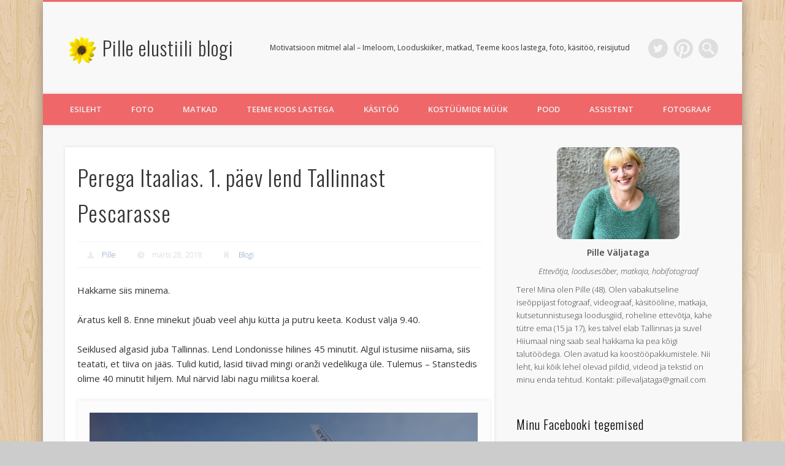

--- FILE ---
content_type: text/html; charset=UTF-8
request_url: https://pillevaljataga.com/blogi/perega-itaalias-1-paev-lend-tallinnast-pescarasse/
body_size: 29276
content:
<!DOCTYPE html>
<html lang="et">
<head>
	

<meta name="msvalidate.01" content="4D16625F8133019162A039F612FA831C" />

<meta charset="UTF-8" />
<meta name="viewport" content="width=device-width, initial-scale=1.0" />
<link rel="profile" href="http://gmpg.org/xfn/11" />
<link rel="pingback" href="https://pillevaljataga.com/xmlrpc.php" />
<style>
#wpadminbar #wp-admin-bar-wsm_free_top_button .ab-icon:before {
	content: "\f239";
	color: #FF9800;
	top: 3px;
}
</style><meta name='robots' content='index, follow, max-image-preview:large, max-snippet:-1, max-video-preview:-1' />

	<!-- This site is optimized with the Yoast SEO plugin v26.6 - https://yoast.com/wordpress/plugins/seo/ -->
	<title>Perega Itaalias. 1. päev lend Tallinnast Pescarasse - Pille elustiili blogi</title>
	<link rel="canonical" href="https://pillevaljataga.com/blogi/perega-itaalias-1-paev-lend-tallinnast-pescarasse/" />
	<meta property="og:locale" content="et_EE" />
	<meta property="og:type" content="article" />
	<meta property="og:title" content="Perega Itaalias. 1. päev lend Tallinnast Pescarasse - Pille elustiili blogi" />
	<meta property="og:description" content="Hakkame siis minema. Äratus kell 8. Enne minekut jõuab veel ahju kütta ja putru keeta. Kodust välja 9.40. Seiklused algasid juba Tallinnas. Lend Londonisse hilines 45 minutit. Algul istusime niisama, siis teatati, et tiiva on jääs. Tulid kutid, lasid tiivad mingi oranži vedelikuga üle. Tulemus &#8211; Stanstedis olime 40 minutit &#8230;" />
	<meta property="og:url" content="https://pillevaljataga.com/blogi/perega-itaalias-1-paev-lend-tallinnast-pescarasse/" />
	<meta property="og:site_name" content="Pille elustiili blogi" />
	<meta property="article:publisher" content="https://www.facebook.com/pille.valjataga" />
	<meta property="article:author" content="https://www.facebook.com/pille.valjataga" />
	<meta property="article:published_time" content="2018-03-28T06:43:50+00:00" />
	<meta property="article:modified_time" content="2018-04-02T07:41:13+00:00" />
	<meta property="og:image" content="https://pillevaljataga.com/wp-content/uploads/2018/03/Itaalia001.jpg" />
	<meta property="og:image:width" content="1200" />
	<meta property="og:image:height" content="800" />
	<meta property="og:image:type" content="image/jpeg" />
	<meta name="author" content="Pille" />
	<meta name="twitter:card" content="summary_large_image" />
	<meta name="twitter:creator" content="@pitsipille" />
	<meta name="twitter:site" content="@pitsipille" />
	<meta name="twitter:label1" content="Written by" />
	<meta name="twitter:data1" content="Pille" />
	<meta name="twitter:label2" content="Est. reading time" />
	<meta name="twitter:data2" content="2 minutit" />
	<script type="application/ld+json" class="yoast-schema-graph">{"@context":"https://schema.org","@graph":[{"@type":"Article","@id":"https://pillevaljataga.com/blogi/perega-itaalias-1-paev-lend-tallinnast-pescarasse/#article","isPartOf":{"@id":"https://pillevaljataga.com/blogi/perega-itaalias-1-paev-lend-tallinnast-pescarasse/"},"author":{"name":"Pille","@id":"https://pillevaljataga.com/#/schema/person/e7e7c2ff62a4bfc2cc79d7e7afbfc9f8"},"headline":"Perega Itaalias. 1. päev lend Tallinnast Pescarasse","datePublished":"2018-03-28T06:43:50+00:00","dateModified":"2018-04-02T07:41:13+00:00","mainEntityOfPage":{"@id":"https://pillevaljataga.com/blogi/perega-itaalias-1-paev-lend-tallinnast-pescarasse/"},"wordCount":454,"commentCount":0,"publisher":{"@id":"https://pillevaljataga.com/#/schema/person/e7e7c2ff62a4bfc2cc79d7e7afbfc9f8"},"image":{"@id":"https://pillevaljataga.com/blogi/perega-itaalias-1-paev-lend-tallinnast-pescarasse/#primaryimage"},"thumbnailUrl":"https://pillevaljataga.com/wp-content/uploads/2018/03/Itaalia001.jpg","articleSection":["Blogi"],"inLanguage":"et","potentialAction":[{"@type":"CommentAction","name":"Comment","target":["https://pillevaljataga.com/blogi/perega-itaalias-1-paev-lend-tallinnast-pescarasse/#respond"]}]},{"@type":"WebPage","@id":"https://pillevaljataga.com/blogi/perega-itaalias-1-paev-lend-tallinnast-pescarasse/","url":"https://pillevaljataga.com/blogi/perega-itaalias-1-paev-lend-tallinnast-pescarasse/","name":"Perega Itaalias. 1. päev lend Tallinnast Pescarasse - Pille elustiili blogi","isPartOf":{"@id":"https://pillevaljataga.com/#website"},"primaryImageOfPage":{"@id":"https://pillevaljataga.com/blogi/perega-itaalias-1-paev-lend-tallinnast-pescarasse/#primaryimage"},"image":{"@id":"https://pillevaljataga.com/blogi/perega-itaalias-1-paev-lend-tallinnast-pescarasse/#primaryimage"},"thumbnailUrl":"https://pillevaljataga.com/wp-content/uploads/2018/03/Itaalia001.jpg","datePublished":"2018-03-28T06:43:50+00:00","dateModified":"2018-04-02T07:41:13+00:00","breadcrumb":{"@id":"https://pillevaljataga.com/blogi/perega-itaalias-1-paev-lend-tallinnast-pescarasse/#breadcrumb"},"inLanguage":"et","potentialAction":[{"@type":"ReadAction","target":["https://pillevaljataga.com/blogi/perega-itaalias-1-paev-lend-tallinnast-pescarasse/"]}]},{"@type":"ImageObject","inLanguage":"et","@id":"https://pillevaljataga.com/blogi/perega-itaalias-1-paev-lend-tallinnast-pescarasse/#primaryimage","url":"https://pillevaljataga.com/wp-content/uploads/2018/03/Itaalia001.jpg","contentUrl":"https://pillevaljataga.com/wp-content/uploads/2018/03/Itaalia001.jpg","width":1200,"height":800,"caption":"Aknast paistab Muhumaa."},{"@type":"BreadcrumbList","@id":"https://pillevaljataga.com/blogi/perega-itaalias-1-paev-lend-tallinnast-pescarasse/#breadcrumb","itemListElement":[{"@type":"ListItem","position":1,"name":"Kodu","item":"https://pillevaljataga.com/"},{"@type":"ListItem","position":2,"name":"Perega Itaalias. 1. päev lend Tallinnast Pescarasse"}]},{"@type":"WebSite","@id":"https://pillevaljataga.com/#website","url":"https://pillevaljataga.com/","name":"Pille elustiili blogi","description":"Motivatsioon mitmel alal - Imeloom, Looduskiiker, matkad, Teeme koos lastega, foto, k&auml;sit&ouml;&ouml;, reisijutud","publisher":{"@id":"https://pillevaljataga.com/#/schema/person/e7e7c2ff62a4bfc2cc79d7e7afbfc9f8"},"potentialAction":[{"@type":"SearchAction","target":{"@type":"EntryPoint","urlTemplate":"https://pillevaljataga.com/?s={search_term_string}"},"query-input":{"@type":"PropertyValueSpecification","valueRequired":true,"valueName":"search_term_string"}}],"inLanguage":"et"},{"@type":["Person","Organization"],"@id":"https://pillevaljataga.com/#/schema/person/e7e7c2ff62a4bfc2cc79d7e7afbfc9f8","name":"Pille","image":{"@type":"ImageObject","inLanguage":"et","@id":"https://pillevaljataga.com/#/schema/person/image/","url":"https://pillevaljataga.com/wp-content/uploads/2025/09/IMG_9880.jpeg","contentUrl":"https://pillevaljataga.com/wp-content/uploads/2025/09/IMG_9880.jpeg","width":1772,"height":1772,"caption":"Pille"},"logo":{"@id":"https://pillevaljataga.com/#/schema/person/image/"},"description":"Vabakutseline fotograaf, õmbleja, kuduja, turundaja, matkaja. Ema kahele tütrele ja abikaasa. Alati avatud projektipõhistele väljakutsetele.","sameAs":["https://www.facebook.com/pille.valjataga","https://www.instagram.com/pillevaljataga/","https://www.linkedin.com/in/pille-vljataga-94b673110/?locale=xx_XX","https://x.com/pitsipille","https://www.youtube.com/c/PilleV"]}]}</script>
	<!-- / Yoast SEO plugin. -->


<link rel='dns-prefetch' href='//static.addtoany.com' />
<link rel="alternate" type="application/rss+xml" title="Pille elustiili blogi &raquo; RSS" href="https://pillevaljataga.com/feed/" />
<link rel="alternate" type="application/rss+xml" title="Pille elustiili blogi &raquo; Kommentaaride RSS" href="https://pillevaljataga.com/comments/feed/" />
<link rel="alternate" type="application/rss+xml" title="Pille elustiili blogi &raquo; Perega Itaalias. 1. päev lend Tallinnast Pescarasse Kommentaaride RSS" href="https://pillevaljataga.com/blogi/perega-itaalias-1-paev-lend-tallinnast-pescarasse/feed/" />
<link rel="alternate" title="oEmbed (JSON)" type="application/json+oembed" href="https://pillevaljataga.com/wp-json/oembed/1.0/embed?url=https%3A%2F%2Fpillevaljataga.com%2Fblogi%2Fperega-itaalias-1-paev-lend-tallinnast-pescarasse%2F" />
<link rel="alternate" title="oEmbed (XML)" type="text/xml+oembed" href="https://pillevaljataga.com/wp-json/oembed/1.0/embed?url=https%3A%2F%2Fpillevaljataga.com%2Fblogi%2Fperega-itaalias-1-paev-lend-tallinnast-pescarasse%2F&#038;format=xml" />
<style id='wp-img-auto-sizes-contain-inline-css' type='text/css'>
img:is([sizes=auto i],[sizes^="auto," i]){contain-intrinsic-size:3000px 1500px}
/*# sourceURL=wp-img-auto-sizes-contain-inline-css */
</style>
<link rel='stylesheet' id='dashicons-css' href='https://pillevaljataga.com/wp-includes/css/dashicons.min.css?ver=6.9' type='text/css' media='all' />
<link rel='stylesheet' id='post-views-counter-frontend-css' href='https://pillevaljataga.com/wp-content/plugins/post-views-counter/css/frontend.min.css?ver=1.6.0' type='text/css' media='all' />
<link rel='stylesheet' id='sbi_styles-css' href='https://pillevaljataga.com/wp-content/plugins/instagram-feed/css/sbi-styles.min.css?ver=6.10.0' type='text/css' media='all' />
<style id='wp-emoji-styles-inline-css' type='text/css'>

	img.wp-smiley, img.emoji {
		display: inline !important;
		border: none !important;
		box-shadow: none !important;
		height: 1em !important;
		width: 1em !important;
		margin: 0 0.07em !important;
		vertical-align: -0.1em !important;
		background: none !important;
		padding: 0 !important;
	}
/*# sourceURL=wp-emoji-styles-inline-css */
</style>
<style id='wp-block-library-inline-css' type='text/css'>
:root{--wp-block-synced-color:#7a00df;--wp-block-synced-color--rgb:122,0,223;--wp-bound-block-color:var(--wp-block-synced-color);--wp-editor-canvas-background:#ddd;--wp-admin-theme-color:#007cba;--wp-admin-theme-color--rgb:0,124,186;--wp-admin-theme-color-darker-10:#006ba1;--wp-admin-theme-color-darker-10--rgb:0,107,160.5;--wp-admin-theme-color-darker-20:#005a87;--wp-admin-theme-color-darker-20--rgb:0,90,135;--wp-admin-border-width-focus:2px}@media (min-resolution:192dpi){:root{--wp-admin-border-width-focus:1.5px}}.wp-element-button{cursor:pointer}:root .has-very-light-gray-background-color{background-color:#eee}:root .has-very-dark-gray-background-color{background-color:#313131}:root .has-very-light-gray-color{color:#eee}:root .has-very-dark-gray-color{color:#313131}:root .has-vivid-green-cyan-to-vivid-cyan-blue-gradient-background{background:linear-gradient(135deg,#00d084,#0693e3)}:root .has-purple-crush-gradient-background{background:linear-gradient(135deg,#34e2e4,#4721fb 50%,#ab1dfe)}:root .has-hazy-dawn-gradient-background{background:linear-gradient(135deg,#faaca8,#dad0ec)}:root .has-subdued-olive-gradient-background{background:linear-gradient(135deg,#fafae1,#67a671)}:root .has-atomic-cream-gradient-background{background:linear-gradient(135deg,#fdd79a,#004a59)}:root .has-nightshade-gradient-background{background:linear-gradient(135deg,#330968,#31cdcf)}:root .has-midnight-gradient-background{background:linear-gradient(135deg,#020381,#2874fc)}:root{--wp--preset--font-size--normal:16px;--wp--preset--font-size--huge:42px}.has-regular-font-size{font-size:1em}.has-larger-font-size{font-size:2.625em}.has-normal-font-size{font-size:var(--wp--preset--font-size--normal)}.has-huge-font-size{font-size:var(--wp--preset--font-size--huge)}.has-text-align-center{text-align:center}.has-text-align-left{text-align:left}.has-text-align-right{text-align:right}.has-fit-text{white-space:nowrap!important}#end-resizable-editor-section{display:none}.aligncenter{clear:both}.items-justified-left{justify-content:flex-start}.items-justified-center{justify-content:center}.items-justified-right{justify-content:flex-end}.items-justified-space-between{justify-content:space-between}.screen-reader-text{border:0;clip-path:inset(50%);height:1px;margin:-1px;overflow:hidden;padding:0;position:absolute;width:1px;word-wrap:normal!important}.screen-reader-text:focus{background-color:#ddd;clip-path:none;color:#444;display:block;font-size:1em;height:auto;left:5px;line-height:normal;padding:15px 23px 14px;text-decoration:none;top:5px;width:auto;z-index:100000}html :where(.has-border-color){border-style:solid}html :where([style*=border-top-color]){border-top-style:solid}html :where([style*=border-right-color]){border-right-style:solid}html :where([style*=border-bottom-color]){border-bottom-style:solid}html :where([style*=border-left-color]){border-left-style:solid}html :where([style*=border-width]){border-style:solid}html :where([style*=border-top-width]){border-top-style:solid}html :where([style*=border-right-width]){border-right-style:solid}html :where([style*=border-bottom-width]){border-bottom-style:solid}html :where([style*=border-left-width]){border-left-style:solid}html :where(img[class*=wp-image-]){height:auto;max-width:100%}:where(figure){margin:0 0 1em}html :where(.is-position-sticky){--wp-admin--admin-bar--position-offset:var(--wp-admin--admin-bar--height,0px)}@media screen and (max-width:600px){html :where(.is-position-sticky){--wp-admin--admin-bar--position-offset:0px}}

/*# sourceURL=wp-block-library-inline-css */
</style><style id='global-styles-inline-css' type='text/css'>
:root{--wp--preset--aspect-ratio--square: 1;--wp--preset--aspect-ratio--4-3: 4/3;--wp--preset--aspect-ratio--3-4: 3/4;--wp--preset--aspect-ratio--3-2: 3/2;--wp--preset--aspect-ratio--2-3: 2/3;--wp--preset--aspect-ratio--16-9: 16/9;--wp--preset--aspect-ratio--9-16: 9/16;--wp--preset--color--black: #000000;--wp--preset--color--cyan-bluish-gray: #abb8c3;--wp--preset--color--white: #ffffff;--wp--preset--color--pale-pink: #f78da7;--wp--preset--color--vivid-red: #cf2e2e;--wp--preset--color--luminous-vivid-orange: #ff6900;--wp--preset--color--luminous-vivid-amber: #fcb900;--wp--preset--color--light-green-cyan: #7bdcb5;--wp--preset--color--vivid-green-cyan: #00d084;--wp--preset--color--pale-cyan-blue: #8ed1fc;--wp--preset--color--vivid-cyan-blue: #0693e3;--wp--preset--color--vivid-purple: #9b51e0;--wp--preset--gradient--vivid-cyan-blue-to-vivid-purple: linear-gradient(135deg,rgb(6,147,227) 0%,rgb(155,81,224) 100%);--wp--preset--gradient--light-green-cyan-to-vivid-green-cyan: linear-gradient(135deg,rgb(122,220,180) 0%,rgb(0,208,130) 100%);--wp--preset--gradient--luminous-vivid-amber-to-luminous-vivid-orange: linear-gradient(135deg,rgb(252,185,0) 0%,rgb(255,105,0) 100%);--wp--preset--gradient--luminous-vivid-orange-to-vivid-red: linear-gradient(135deg,rgb(255,105,0) 0%,rgb(207,46,46) 100%);--wp--preset--gradient--very-light-gray-to-cyan-bluish-gray: linear-gradient(135deg,rgb(238,238,238) 0%,rgb(169,184,195) 100%);--wp--preset--gradient--cool-to-warm-spectrum: linear-gradient(135deg,rgb(74,234,220) 0%,rgb(151,120,209) 20%,rgb(207,42,186) 40%,rgb(238,44,130) 60%,rgb(251,105,98) 80%,rgb(254,248,76) 100%);--wp--preset--gradient--blush-light-purple: linear-gradient(135deg,rgb(255,206,236) 0%,rgb(152,150,240) 100%);--wp--preset--gradient--blush-bordeaux: linear-gradient(135deg,rgb(254,205,165) 0%,rgb(254,45,45) 50%,rgb(107,0,62) 100%);--wp--preset--gradient--luminous-dusk: linear-gradient(135deg,rgb(255,203,112) 0%,rgb(199,81,192) 50%,rgb(65,88,208) 100%);--wp--preset--gradient--pale-ocean: linear-gradient(135deg,rgb(255,245,203) 0%,rgb(182,227,212) 50%,rgb(51,167,181) 100%);--wp--preset--gradient--electric-grass: linear-gradient(135deg,rgb(202,248,128) 0%,rgb(113,206,126) 100%);--wp--preset--gradient--midnight: linear-gradient(135deg,rgb(2,3,129) 0%,rgb(40,116,252) 100%);--wp--preset--font-size--small: 13px;--wp--preset--font-size--medium: 20px;--wp--preset--font-size--large: 36px;--wp--preset--font-size--x-large: 42px;--wp--preset--spacing--20: 0.44rem;--wp--preset--spacing--30: 0.67rem;--wp--preset--spacing--40: 1rem;--wp--preset--spacing--50: 1.5rem;--wp--preset--spacing--60: 2.25rem;--wp--preset--spacing--70: 3.38rem;--wp--preset--spacing--80: 5.06rem;--wp--preset--shadow--natural: 6px 6px 9px rgba(0, 0, 0, 0.2);--wp--preset--shadow--deep: 12px 12px 50px rgba(0, 0, 0, 0.4);--wp--preset--shadow--sharp: 6px 6px 0px rgba(0, 0, 0, 0.2);--wp--preset--shadow--outlined: 6px 6px 0px -3px rgb(255, 255, 255), 6px 6px rgb(0, 0, 0);--wp--preset--shadow--crisp: 6px 6px 0px rgb(0, 0, 0);}:where(.is-layout-flex){gap: 0.5em;}:where(.is-layout-grid){gap: 0.5em;}body .is-layout-flex{display: flex;}.is-layout-flex{flex-wrap: wrap;align-items: center;}.is-layout-flex > :is(*, div){margin: 0;}body .is-layout-grid{display: grid;}.is-layout-grid > :is(*, div){margin: 0;}:where(.wp-block-columns.is-layout-flex){gap: 2em;}:where(.wp-block-columns.is-layout-grid){gap: 2em;}:where(.wp-block-post-template.is-layout-flex){gap: 1.25em;}:where(.wp-block-post-template.is-layout-grid){gap: 1.25em;}.has-black-color{color: var(--wp--preset--color--black) !important;}.has-cyan-bluish-gray-color{color: var(--wp--preset--color--cyan-bluish-gray) !important;}.has-white-color{color: var(--wp--preset--color--white) !important;}.has-pale-pink-color{color: var(--wp--preset--color--pale-pink) !important;}.has-vivid-red-color{color: var(--wp--preset--color--vivid-red) !important;}.has-luminous-vivid-orange-color{color: var(--wp--preset--color--luminous-vivid-orange) !important;}.has-luminous-vivid-amber-color{color: var(--wp--preset--color--luminous-vivid-amber) !important;}.has-light-green-cyan-color{color: var(--wp--preset--color--light-green-cyan) !important;}.has-vivid-green-cyan-color{color: var(--wp--preset--color--vivid-green-cyan) !important;}.has-pale-cyan-blue-color{color: var(--wp--preset--color--pale-cyan-blue) !important;}.has-vivid-cyan-blue-color{color: var(--wp--preset--color--vivid-cyan-blue) !important;}.has-vivid-purple-color{color: var(--wp--preset--color--vivid-purple) !important;}.has-black-background-color{background-color: var(--wp--preset--color--black) !important;}.has-cyan-bluish-gray-background-color{background-color: var(--wp--preset--color--cyan-bluish-gray) !important;}.has-white-background-color{background-color: var(--wp--preset--color--white) !important;}.has-pale-pink-background-color{background-color: var(--wp--preset--color--pale-pink) !important;}.has-vivid-red-background-color{background-color: var(--wp--preset--color--vivid-red) !important;}.has-luminous-vivid-orange-background-color{background-color: var(--wp--preset--color--luminous-vivid-orange) !important;}.has-luminous-vivid-amber-background-color{background-color: var(--wp--preset--color--luminous-vivid-amber) !important;}.has-light-green-cyan-background-color{background-color: var(--wp--preset--color--light-green-cyan) !important;}.has-vivid-green-cyan-background-color{background-color: var(--wp--preset--color--vivid-green-cyan) !important;}.has-pale-cyan-blue-background-color{background-color: var(--wp--preset--color--pale-cyan-blue) !important;}.has-vivid-cyan-blue-background-color{background-color: var(--wp--preset--color--vivid-cyan-blue) !important;}.has-vivid-purple-background-color{background-color: var(--wp--preset--color--vivid-purple) !important;}.has-black-border-color{border-color: var(--wp--preset--color--black) !important;}.has-cyan-bluish-gray-border-color{border-color: var(--wp--preset--color--cyan-bluish-gray) !important;}.has-white-border-color{border-color: var(--wp--preset--color--white) !important;}.has-pale-pink-border-color{border-color: var(--wp--preset--color--pale-pink) !important;}.has-vivid-red-border-color{border-color: var(--wp--preset--color--vivid-red) !important;}.has-luminous-vivid-orange-border-color{border-color: var(--wp--preset--color--luminous-vivid-orange) !important;}.has-luminous-vivid-amber-border-color{border-color: var(--wp--preset--color--luminous-vivid-amber) !important;}.has-light-green-cyan-border-color{border-color: var(--wp--preset--color--light-green-cyan) !important;}.has-vivid-green-cyan-border-color{border-color: var(--wp--preset--color--vivid-green-cyan) !important;}.has-pale-cyan-blue-border-color{border-color: var(--wp--preset--color--pale-cyan-blue) !important;}.has-vivid-cyan-blue-border-color{border-color: var(--wp--preset--color--vivid-cyan-blue) !important;}.has-vivid-purple-border-color{border-color: var(--wp--preset--color--vivid-purple) !important;}.has-vivid-cyan-blue-to-vivid-purple-gradient-background{background: var(--wp--preset--gradient--vivid-cyan-blue-to-vivid-purple) !important;}.has-light-green-cyan-to-vivid-green-cyan-gradient-background{background: var(--wp--preset--gradient--light-green-cyan-to-vivid-green-cyan) !important;}.has-luminous-vivid-amber-to-luminous-vivid-orange-gradient-background{background: var(--wp--preset--gradient--luminous-vivid-amber-to-luminous-vivid-orange) !important;}.has-luminous-vivid-orange-to-vivid-red-gradient-background{background: var(--wp--preset--gradient--luminous-vivid-orange-to-vivid-red) !important;}.has-very-light-gray-to-cyan-bluish-gray-gradient-background{background: var(--wp--preset--gradient--very-light-gray-to-cyan-bluish-gray) !important;}.has-cool-to-warm-spectrum-gradient-background{background: var(--wp--preset--gradient--cool-to-warm-spectrum) !important;}.has-blush-light-purple-gradient-background{background: var(--wp--preset--gradient--blush-light-purple) !important;}.has-blush-bordeaux-gradient-background{background: var(--wp--preset--gradient--blush-bordeaux) !important;}.has-luminous-dusk-gradient-background{background: var(--wp--preset--gradient--luminous-dusk) !important;}.has-pale-ocean-gradient-background{background: var(--wp--preset--gradient--pale-ocean) !important;}.has-electric-grass-gradient-background{background: var(--wp--preset--gradient--electric-grass) !important;}.has-midnight-gradient-background{background: var(--wp--preset--gradient--midnight) !important;}.has-small-font-size{font-size: var(--wp--preset--font-size--small) !important;}.has-medium-font-size{font-size: var(--wp--preset--font-size--medium) !important;}.has-large-font-size{font-size: var(--wp--preset--font-size--large) !important;}.has-x-large-font-size{font-size: var(--wp--preset--font-size--x-large) !important;}
/*# sourceURL=global-styles-inline-css */
</style>

<style id='classic-theme-styles-inline-css' type='text/css'>
/*! This file is auto-generated */
.wp-block-button__link{color:#fff;background-color:#32373c;border-radius:9999px;box-shadow:none;text-decoration:none;padding:calc(.667em + 2px) calc(1.333em + 2px);font-size:1.125em}.wp-block-file__button{background:#32373c;color:#fff;text-decoration:none}
/*# sourceURL=/wp-includes/css/classic-themes.min.css */
</style>
<link rel='stylesheet' id='fontawesomepublic-css' href='https://pillevaljataga.com/wp-content/plugins/wdv-about-me-widget/public/../includes/fonts/css/all.min.css?ver=5.9.0' type='text/css' media='all' />
<link rel='stylesheet' id='fontawesomepublicv4-css' href='https://pillevaljataga.com/wp-content/plugins/wdv-about-me-widget/public/../includes/fonts/css/v4-shims.min.css?ver=5.9.0' type='text/css' media='all' />
<link rel='stylesheet' id='publiccss-css' href='https://pillevaljataga.com/wp-content/plugins/wdv-about-me-widget/public/css/wdv-about-me-widget-public.css?ver=1.2.9' type='text/css' media='all' />
<link rel='stylesheet' id='wsm-style-css' href='https://pillevaljataga.com/wp-content/plugins/wp-stats-manager/css/style.css?ver=1.2' type='text/css' media='all' />
<link rel='stylesheet' id='pinboard-web-font-css' href='https://fonts.googleapis.com/css?family=Open+Sans:300,300italic,regular,italic,600,600italic|Oswald:300,300italic,regular,italic,600,600italic&#038;subset=latin' type='text/css' media='all' />
<link rel='stylesheet' id='pinboard-css' href='https://pillevaljataga.com/wp-content/themes/pinboard/style.css' type='text/css' media='all' />
<link rel='stylesheet' id='colorbox-css' href='https://pillevaljataga.com/wp-content/themes/pinboard/styles/colorbox.css' type='text/css' media='all' />
<link rel='stylesheet' id='addtoany-css' href='https://pillevaljataga.com/wp-content/plugins/add-to-any/addtoany.min.css?ver=1.16' type='text/css' media='all' />
	<!--[if lt IE 9]>
	<script src="https://pillevaljataga.com/wp-content/themes/pinboard/scripts/html5.js" type="text/javascript"></script>
	<![endif]-->
<script type="text/javascript" id="addtoany-core-js-before">
/* <![CDATA[ */
window.a2a_config=window.a2a_config||{};a2a_config.callbacks=[];a2a_config.overlays=[];a2a_config.templates={};a2a_localize = {
	Share: "Share",
	Save: "Save",
	Subscribe: "Subscribe",
	Email: "Email",
	Bookmark: "Bookmark",
	ShowAll: "Show all",
	ShowLess: "Show less",
	FindServices: "Find service(s)",
	FindAnyServiceToAddTo: "Instantly find any service to add to",
	PoweredBy: "Powered by",
	ShareViaEmail: "Share via email",
	SubscribeViaEmail: "Subscribe via email",
	BookmarkInYourBrowser: "Bookmark in your browser",
	BookmarkInstructions: "Press Ctrl+D or \u2318+D to bookmark this page",
	AddToYourFavorites: "Add to your favorites",
	SendFromWebOrProgram: "Send from any email address or email program",
	EmailProgram: "Email program",
	More: "More&#8230;",
	ThanksForSharing: "Thanks for sharing!",
	ThanksForFollowing: "Thanks for following!"
};


//# sourceURL=addtoany-core-js-before
/* ]]> */
</script>
<script type="text/javascript" defer src="https://static.addtoany.com/menu/page.js" id="addtoany-core-js"></script>
<script type="text/javascript" src="https://pillevaljataga.com/wp-includes/js/jquery/jquery.min.js?ver=3.7.1" id="jquery-core-js"></script>
<script type="text/javascript" src="https://pillevaljataga.com/wp-includes/js/jquery/jquery-migrate.min.js?ver=3.4.1" id="jquery-migrate-js"></script>
<script type="text/javascript" defer src="https://pillevaljataga.com/wp-content/plugins/add-to-any/addtoany.min.js?ver=1.1" id="addtoany-jquery-js"></script>
<script type="text/javascript" src="https://pillevaljataga.com/wp-content/plugins/wdv-about-me-widget/public/js/wdv-about-me-widget-public.js?ver=1.2.9" id="wdv-about-me-widget-js"></script>
<script type="text/javascript" src="https://pillevaljataga.com/wp-content/themes/pinboard/scripts/ios-orientationchange-fix.js" id="ios-orientationchange-fix-js"></script>
<script type="text/javascript" src="https://pillevaljataga.com/wp-content/themes/pinboard/scripts/jquery.flexslider-min.js" id="flexslider-js"></script>
<script type="text/javascript" src="https://pillevaljataga.com/wp-content/themes/pinboard/scripts/jquery.fitvids.js" id="fitvids-js"></script>
<script type="text/javascript" src="https://pillevaljataga.com/wp-content/themes/pinboard/scripts/jquery.colorbox-min.js" id="colorbox-js"></script>
<link rel="https://api.w.org/" href="https://pillevaljataga.com/wp-json/" /><link rel="alternate" title="JSON" type="application/json" href="https://pillevaljataga.com/wp-json/wp/v2/posts/6960" /><link rel="EditURI" type="application/rsd+xml" title="RSD" href="https://pillevaljataga.com/xmlrpc.php?rsd" />
<meta name="generator" content="WordPress 6.9" />
<link rel='shortlink' href='https://pillevaljataga.com/?p=6960' />

        <!-- Wordpress Stats Manager -->
        <script type="text/javascript">
            var _wsm = _wsm || [];
            _wsm.push(['trackPageView']);
            _wsm.push(['enableLinkTracking']);
            _wsm.push(['enableHeartBeatTimer']);
            (function() {
                var u = "https://pillevaljataga.com/wp-content/plugins/wp-stats-manager/";
                _wsm.push(['setUrlReferrer', ""]);
                _wsm.push(['setTrackerUrl', "https://pillevaljataga.com/?wmcAction=wmcTrack"]);
                _wsm.push(['setSiteId', "1"]);
                _wsm.push(['setPageId', "6960"]);
                _wsm.push(['setWpUserId', "0"]);
                var d = document,
                    g = d.createElement('script'),
                    s = d.getElementsByTagName('script')[0];
                g.type = 'text/javascript';
                g.async = true;
                g.defer = true;
                g.src = u + 'js/wsm_new.js';
                s.parentNode.insertBefore(g, s);
            })();
        </script>
        <!-- End Wordpress Stats Manager Code -->
<style type='text/css'>.rp4wp-related-posts ul{width:100%;padding:0;margin:0;float:left;}
.rp4wp-related-posts ul>li{list-style:none;padding:0;margin:0;padding-bottom:20px;clear:both;}
.rp4wp-related-posts ul>li>p{margin:0;padding:0;}
.rp4wp-related-post-image{width:35%;padding-right:25px;-moz-box-sizing:border-box;-webkit-box-sizing:border-box;box-sizing:border-box;float:left;}</style>
<script>
/* <![CDATA[ */
	jQuery(window).load(function() {
			});
	jQuery(document).ready(function($) {
		$('#access .menu > li > a').each(function() {
			var title = $(this).attr('title');
			if(typeof title !== 'undefined' && title !== false) {
				$(this).append('<br /> <span>'+title+'</span>');
				$(this).removeAttr('title');
			}
		});
		function pinboard_move_elements(container) {
			if( container.hasClass('onecol') ) {
				var thumb = $('.entry-thumbnail', container);
				if('undefined' !== typeof thumb)
					$('.entry-container', container).before(thumb);
				var video = $('.entry-attachment', container);
				if('undefined' !== typeof video)
					$('.entry-container', container).before(video);
				var gallery = $('.post-gallery', container);
				if('undefined' !== typeof gallery)
					$('.entry-container', container).before(gallery);
				var meta = $('.entry-meta', container);
				if('undefined' !== typeof meta)
					$('.entry-container', container).after(meta);
			}
		}
		function pinboard_restore_elements(container) {
			if( container.hasClass('onecol') ) {
				var thumb = $('.entry-thumbnail', container);
				if('undefined' !== typeof thumb)
					$('.entry-header', container).after(thumb);
				var video = $('.entry-attachment', container);
				if('undefined' !== typeof video)
					$('.entry-header', container).after(video);
				var gallery = $('.post-gallery', container);
				if('undefined' !== typeof gallery)
					$('.entry-header', container).after(gallery);
				var meta = $('.entry-meta', container);
				if('undefined' !== typeof meta)
					$('.entry-header', container).append(meta);
				else
					$('.entry-header', container).html(meta.html());
			}
		}
		if( ($(window).width() > 960) || ($(document).width() > 960) ) {
			// Viewport is greater than tablet: portrait
		} else {
			$('#content .hentry').each(function() {
				pinboard_move_elements($(this));
			});
		}
		$(window).resize(function() {
			if( ($(window).width() > 960) || ($(document).width() > 960) ) {
									$('.page-template-template-full-width-php #content .hentry, .page-template-template-blog-full-width-php #content .hentry, .page-template-template-blog-four-col-php #content .hentry').each(function() {
						pinboard_restore_elements($(this));
					});
							} else {
				$('#content .hentry').each(function() {
					pinboard_move_elements($(this));
				});
			}
			if( ($(window).width() > 760) || ($(document).width() > 760) ) {
				var maxh = 0;
				$('#access .menu > li > a').each(function() {
					if(parseInt($(this).css('height'))>maxh) {
						maxh = parseInt($(this).css('height'));
					}
				});
				$('#access .menu > li > a').css('height', maxh);
			} else {
				$('#access .menu > li > a').css('height', 'auto');
			}
		});
		if( ($(window).width() > 760) || ($(document).width() > 760) ) {
			var maxh = 0;
			$('#access .menu > li > a').each(function() {
				var title = $(this).attr('title');
				if(typeof title !== 'undefined' && title !== false) {
					$(this).append('<br /> <span>'+title+'</span>');
					$(this).removeAttr('title');
				}
				if(parseInt($(this).css('height'))>maxh) {
					maxh = parseInt($(this).css('height'));
				}
			});
			$('#access .menu > li > a').css('height', maxh);
					} else {
			$('#access li').each(function() {
				if($(this).children('ul').length)
					$(this).append('<span class="drop-down-toggle"><span class="drop-down-arrow"></span></span>');
			});
			$('.drop-down-toggle').click(function() {
				$(this).parent().children('ul').slideToggle(250);
			});
		}
				$('.entry-attachment audio, .entry-attachment video').mediaelementplayer({
			videoWidth: '100%',
			videoHeight: '100%',
			audioWidth: '100%',
			alwaysShowControls: true,
			features: ['playpause','progress','tracks','volume'],
			videoVolume: 'horizontal'
		});
		$(".entry-attachment, .entry-content").fitVids({ customSelector: "iframe[src*='wordpress.tv'], iframe[src*='www.dailymotion.com'], iframe[src*='blip.tv'], iframe[src*='www.viddler.com']"});
	});
	jQuery(window).load(function() {
					jQuery('.entry-content a[href$=".jpg"],.entry-content a[href$=".jpeg"],.entry-content a[href$=".png"],.entry-content a[href$=".gif"],a.colorbox').colorbox({
				maxWidth: '100%',
				maxHeight: '100%',
			});
			});
/* ]]> */
</script>
<style type="text/css">
					@media screen and (max-width: 760px) {
			#sidebar {
				display: none;
			}
		}
				@media screen and (max-width: 760px) {
			#footer-area {
				display: none;
			}
		}
					#header {
			border-color: #ef6769;
		}
		#access {
			background: #ef6769;
		}
		@media screen and (max-width: 760px) {
			#access {
				background: none;
			}
		}
									#copyright {
			background: #ef6769;
		}
																											#sidebar,
		#sidebar-left,
		#sidebar-right {
			color:#444444;
		}
				.widget-title {
			color:#000000;
		}
							</style>
<style type="text/css">
	#site-title a,
	#site-description {
		color:#333;
	}
</style>
<style type="text/css" id="custom-background-css">
body.custom-background { background-image: url("https://pillevaljataga.com/wp-content/themes/pinboard/images/bg.jpg"); background-position: left top; background-size: auto; background-repeat: repeat; background-attachment: scroll; }
</style>
	<link rel="icon" href="https://pillevaljataga.com/wp-content/uploads/2017/01/cropped-cropped-cropped-lill-e1487156907213-32x32.png" sizes="32x32" />
<link rel="icon" href="https://pillevaljataga.com/wp-content/uploads/2017/01/cropped-cropped-cropped-lill-e1487156907213-192x192.png" sizes="192x192" />
<link rel="apple-touch-icon" href="https://pillevaljataga.com/wp-content/uploads/2017/01/cropped-cropped-cropped-lill-e1487156907213-180x180.png" />
<meta name="msapplication-TileImage" content="https://pillevaljataga.com/wp-content/uploads/2017/01/cropped-cropped-cropped-lill-e1487156907213-270x270.png" />
		<!-- Facebook Pixel Code -->
		<script>
			var aepc_pixel = {"pixel_id":"395226001842777","user":{},"enable_advanced_events":"yes","fire_delay":"0","can_use_sku":"yes"},
				aepc_pixel_args = [],
				aepc_extend_args = function( args ) {
					if ( typeof args === 'undefined' ) {
						args = {};
					}

					for(var key in aepc_pixel_args)
						args[key] = aepc_pixel_args[key];

					return args;
				};

			// Extend args
			if ( 'yes' === aepc_pixel.enable_advanced_events ) {
				aepc_pixel_args.userAgent = navigator.userAgent;
				aepc_pixel_args.language = navigator.language;

				if ( document.referrer.indexOf( document.domain ) < 0 ) {
					aepc_pixel_args.referrer = document.referrer;
				}
			}

						!function(f,b,e,v,n,t,s){if(f.fbq)return;n=f.fbq=function(){n.callMethod?
				n.callMethod.apply(n,arguments):n.queue.push(arguments)};if(!f._fbq)f._fbq=n;
				n.push=n;n.loaded=!0;n.version='2.0';n.agent='dvpixelcaffeinewordpress';n.queue=[];t=b.createElement(e);t.async=!0;
				t.src=v;s=b.getElementsByTagName(e)[0];s.parentNode.insertBefore(t,s)}(window,
				document,'script','https://connect.facebook.net/en_US/fbevents.js');
			
						fbq('init', aepc_pixel.pixel_id, aepc_pixel.user);

							setTimeout( function() {
				fbq('track', "PageView", aepc_pixel_args);
			}, aepc_pixel.fire_delay * 1000 );
					</script>
		<!-- End Facebook Pixel Code -->
		
<!-- Google Tag Manager -->
<script>(function(w,d,s,l,i){w[l]=w[l]||[];w[l].push({'gtm.start':
new Date().getTime(),event:'gtm.js'});var f=d.getElementsByTagName(s)[0],
j=d.createElement(s),dl=l!='dataLayer'?'&l='+l:'';j.async=true;j.src=
'https://www.googletagmanager.com/gtm.js?id='+i+dl;f.parentNode.insertBefore(j,f);
})(window,document,'script','dataLayer','GTM-T597QWQ');</script>
<!-- End Google Tag Manager -->


</head>
	
	<!-- Google tag (gtag.js) -->
<script async src="https://www.googletagmanager.com/gtag/js?id=G-XTEVBXHT0M"></script>
<script>
  window.dataLayer = window.dataLayer || [];
  function gtag(){dataLayer.push(arguments);}
  gtag('js', new Date());

  gtag('config', 'G-XTEVBXHT0M');
</script>

<body>
<!-- Google Tag Manager (noscript) -->
<noscript><iframe src="https://www.googletagmanager.com/ns.html?id=GTM-T597QWQ"
height="0" width="0" style="display:none;visibility:hidden"></iframe></noscript>
<!-- End Google Tag Manager (noscript) -->

</body>




<body class="wp-singular post-template-default single single-post postid-6960 single-format-standard custom-background wp-theme-pinboard modula-best-grid-gallery">
	<div id="wrapper">
		<header id="header">
			<div id="site-title">
									<a href="https://pillevaljataga.com/" rel="home">
						<img src="https://pillevaljataga.com/wp-content/uploads/2017/01/cropped-cropped-lill-e1487156907213.png" alt="Pille elustiili blogi" width="50" height="48" />
					</a>
								<a class="home" href="https://pillevaljataga.com/" rel="home">Pille elustiili blogi</a>
			</div>
							<div id="site-description">Motivatsioon mitmel alal &#8211; Imeloom, Looduskiiker, matkad, Teeme koos lastega, foto, k&auml;sit&ouml;&ouml;, reisijutud</div>
							<form role="search" method="get" id="searchform" action="https://pillevaljataga.com/" >
	<input type="text" value="" placeholder="Search this website&#8230;" name="s" id="s" />
	<input type="submit" id="searchsubmit" value="Search" />
</form>			<div id="social-media-icons">
									<a class="social-media-icon twitter" href="https://twitter.com/ESTtoYouPille">Twitter</a>
									<a class="social-media-icon pinterest" href="https://www.pinterest.com/pitsjasats/">Pinterest</a>
																							</div>
				<div class="clear"></div>
			<nav id="access">
				<a class="nav-show" href="#access">Show Navigation</a>
				<a class="nav-hide" href="#nogo">Hide Navigation</a>
				<div class="menu-menuu-1-container"><ul id="menu-menuu-1" class="menu"><li id="menu-item-26" class="menu-item menu-item-type-custom menu-item-object-custom menu-item-home menu-item-26"><a href="https://pillevaljataga.com/">Esileht</a></li>
<li id="menu-item-28" class="menu-item menu-item-type-taxonomy menu-item-object-category menu-item-has-children menu-item-28"><a href="https://pillevaljataga.com/foto/">Foto</a>
<ul class="sub-menu">
	<li id="menu-item-5194" class="menu-item menu-item-type-taxonomy menu-item-object-category menu-item-5194"><a href="https://pillevaljataga.com/foto/inimesed/">Inimesed</a></li>
	<li id="menu-item-5195" class="menu-item menu-item-type-taxonomy menu-item-object-category menu-item-5195"><a href="https://pillevaljataga.com/foto/loodus/">Loodus</a></li>
	<li id="menu-item-10680" class="menu-item menu-item-type-post_type menu-item-object-page menu-item-10680"><a href="https://pillevaljataga.com/looduskiiker/">Looduskiiker</a></li>
	<li id="menu-item-5196" class="menu-item menu-item-type-taxonomy menu-item-object-category menu-item-5196"><a href="https://pillevaljataga.com/foto/photoshop/">PhotoShop aitab</a></li>
	<li id="menu-item-4524" class="menu-item menu-item-type-post_type menu-item-object-page menu-item-4524"><a href="https://pillevaljataga.com/portfolio/">Portfolio inimesed</a></li>
	<li id="menu-item-11490" class="menu-item menu-item-type-post_type menu-item-object-page menu-item-11490"><a href="https://pillevaljataga.com/youtube/">Youtube</a></li>
</ul>
</li>
<li id="menu-item-29" class="menu-item menu-item-type-taxonomy menu-item-object-category menu-item-has-children menu-item-29"><a href="https://pillevaljataga.com/matkad/">Matkad</a>
<ul class="sub-menu">
	<li id="menu-item-5201" class="menu-item menu-item-type-taxonomy menu-item-object-category menu-item-5201"><a href="https://pillevaljataga.com/matkad/tallinnas/">Tallinnas</a></li>
	<li id="menu-item-5199" class="menu-item menu-item-type-taxonomy menu-item-object-category menu-item-5199"><a href="https://pillevaljataga.com/matkad/lastega-matkad/">Lastega</a></li>
	<li id="menu-item-7393" class="menu-item menu-item-type-taxonomy menu-item-object-category menu-item-7393"><a href="https://pillevaljataga.com/matkad/hiiumaal/">Hiiumaal</a></li>
	<li id="menu-item-5200" class="menu-item menu-item-type-taxonomy menu-item-object-category menu-item-5200"><a href="https://pillevaljataga.com/matkad/rongiga/">Rongiga</a></li>
	<li id="menu-item-5198" class="menu-item menu-item-type-taxonomy menu-item-object-category menu-item-5198"><a href="https://pillevaljataga.com/matkad/eestis/">Mujal Eestis</a></li>
	<li id="menu-item-5202" class="menu-item menu-item-type-taxonomy menu-item-object-category menu-item-5202"><a href="https://pillevaljataga.com/matkad/valismaal/">Välismaal</a></li>
	<li id="menu-item-10040" class="menu-item menu-item-type-post_type menu-item-object-page menu-item-10040"><a href="https://pillevaljataga.com/reisikirjad/">Reisikirjad</a></li>
</ul>
</li>
<li id="menu-item-2506" class="menu-item menu-item-type-taxonomy menu-item-object-category menu-item-has-children menu-item-2506"><a href="https://pillevaljataga.com/teeme-koos-lastega/">Teeme koos lastega</a>
<ul class="sub-menu">
	<li id="menu-item-5203" class="menu-item menu-item-type-taxonomy menu-item-object-category menu-item-5203"><a href="https://pillevaljataga.com/teeme-koos-lastega/kodused-katsed/">Kodused katsed</a></li>
	<li id="menu-item-2600" class="menu-item menu-item-type-taxonomy menu-item-object-category menu-item-2600"><a href="https://pillevaljataga.com/teeme-koos-lastega/kunst-ja-meisterdamine/">Kunst ja meisterdamine</a></li>
	<li id="menu-item-5204" class="menu-item menu-item-type-taxonomy menu-item-object-category menu-item-5204"><a href="https://pillevaljataga.com/teeme-koos-lastega/paber-munarest-vetsurullid/">Paber, munarest, vetsurullid</a></li>
	<li id="menu-item-2602" class="menu-item menu-item-type-taxonomy menu-item-object-category menu-item-has-children menu-item-2602"><a href="https://pillevaljataga.com/teeme-koos-lastega/mangud/">Mängud</a>
	<ul class="sub-menu">
		<li id="menu-item-2603" class="menu-item menu-item-type-taxonomy menu-item-object-category menu-item-2603"><a href="https://pillevaljataga.com/teeme-koos-lastega/marjamang/">Marjamäng</a></li>
	</ul>
</li>
	<li id="menu-item-5205" class="menu-item menu-item-type-taxonomy menu-item-object-category menu-item-5205"><a href="https://pillevaljataga.com/teeme-koos-lastega/sunnipaevad-oues/">Sünnipäevad õues</a></li>
	<li id="menu-item-10116" class="menu-item menu-item-type-taxonomy menu-item-object-category menu-item-10116"><a href="https://pillevaljataga.com/teeme-koos-lastega/tahtpaevad/">Tähtpäevad</a></li>
</ul>
</li>
<li id="menu-item-2596" class="menu-item menu-item-type-taxonomy menu-item-object-category menu-item-has-children menu-item-2596"><a href="https://pillevaljataga.com/kasitoo/">Käsitöö</a>
<ul class="sub-menu">
	<li id="menu-item-2597" class="menu-item menu-item-type-taxonomy menu-item-object-category menu-item-2597"><a href="https://pillevaljataga.com/kasitoo/heegeldamine/">Heegeldamine</a></li>
	<li id="menu-item-2598" class="menu-item menu-item-type-taxonomy menu-item-object-category menu-item-2598"><a href="https://pillevaljataga.com/kasitoo/kudumine/">Kudumine</a></li>
	<li id="menu-item-2599" class="menu-item menu-item-type-taxonomy menu-item-object-category menu-item-2599"><a href="https://pillevaljataga.com/kasitoo/omblemine/">Õmblemine</a></li>
	<li id="menu-item-4598" class="menu-item menu-item-type-taxonomy menu-item-object-category menu-item-4598"><a href="https://pillevaljataga.com/kasitoo/kostuum/">Kostüüm</a></li>
	<li id="menu-item-5197" class="menu-item menu-item-type-taxonomy menu-item-object-category menu-item-5197"><a href="https://pillevaljataga.com/kasitoo/etsy/">Etsy</a></li>
</ul>
</li>
<li id="menu-item-4523" class="menu-item menu-item-type-post_type menu-item-object-page menu-item-4523"><a href="https://pillevaljataga.com/kostuumide-muuk/">Kostüümide müük</a></li>
<li id="menu-item-6760" class="menu-item menu-item-type-post_type menu-item-object-page menu-item-6760"><a href="https://pillevaljataga.com/pood/">Pood</a></li>
<li id="menu-item-11240" class="menu-item menu-item-type-post_type menu-item-object-page menu-item-11240"><a href="https://pillevaljataga.com/virtuaalassistent/">Assistent</a></li>
<li id="menu-item-11618" class="menu-item menu-item-type-post_type menu-item-object-page menu-item-11618"><a href="https://pillevaljataga.com/fotograaf/">Fotograaf</a></li>
</ul></div>				<div class="clear"></div>
			</nav><!-- #access -->
		</header><!-- #header -->

	<div id="container">
		<section id="content" class="column twothirdcol">
							<article class="post-6960 post type-post status-publish format-standard has-post-thumbnail hentry category-blogi column onecol" id="post-6960">
					<div class="entry">
						<header class="entry-header">
							<h1 class="entry-title">Perega Itaalias. 1. päev lend Tallinnast Pescarasse</h1>
									<aside class="entry-meta">
							<span class="entry-author-link"><a href="https://pillevaljataga.com/author/admin/" title="Pille tehtud postitused" rel="author">Pille</a></span>
									<span class="entry-date">märts 28, 2018</span>
												<span class="entry-category"><a href="https://pillevaljataga.com/blogi/" rel="category tag">Blogi</a></span>
																		<div class="clear"></div>
		</aside><!-- .entry-meta -->
							</header><!-- .entry-header -->
						<div class="entry-content">
														<p>Hakkame siis minema.</p>
<p>Äratus kell 8. Enne minekut jõuab veel ahju kütta ja putru keeta. Kodust välja 9.40.</p>
<p>Seiklused algasid juba Tallinnas. Lend Londonisse hilines 45 minutit. Algul istusime niisama, siis teatati, et tiiva on jääs. Tulid kutid, lasid tiivad mingi oranži vedelikuga üle. Tulemus &#8211; Stanstedis olime 40 minutit hiljem. Mul närvid läbi nagu miilitsa koeral.</p>
<figure id="attachment_6962" aria-describedby="caption-attachment-6962" style="width: 660px" class="wp-caption aligncenter"><img fetchpriority="high" decoding="async" class="size-large wp-image-6962" src="https://pillevaljataga.com/wp-content/uploads/2018/03/Itaalia001-1024x683.jpg" alt="" width="660" height="440" srcset="https://pillevaljataga.com/wp-content/uploads/2018/03/Itaalia001-1024x683.jpg 1024w, https://pillevaljataga.com/wp-content/uploads/2018/03/Itaalia001-300x200.jpg 300w, https://pillevaljataga.com/wp-content/uploads/2018/03/Itaalia001-768x512.jpg 768w, https://pillevaljataga.com/wp-content/uploads/2018/03/Itaalia001-400x267.jpg 400w, https://pillevaljataga.com/wp-content/uploads/2018/03/Itaalia001-500x333.jpg 500w, https://pillevaljataga.com/wp-content/uploads/2018/03/Itaalia001-700x467.jpg 700w, https://pillevaljataga.com/wp-content/uploads/2018/03/Itaalia001.jpg 1200w" sizes="(max-width: 660px) 100vw, 660px" /><figcaption id="caption-attachment-6962" class="wp-caption-text">Aknast paistab Muhumaa.</figcaption></figure>
<p>Lendude vahe 2 tundi. Väravas peaks olema varem, seega jooksime. Pagasit lennukisse loomulikult ei ostnud. Londonis on millegipärast passikontroll ka. Automaatkontrolli ei lastud, seisime sabas. Õnneks olid selle ajaga ka kotid kohale jõudnud. Kotid tulevad kohe passikontrolli taha, nii et tegelikult poleks kott lennukis midagi juure andnud.</p>
<p>Edasi turvakontroll. Saba ei olnud pikk, aga aega läks ikkagi ülikaua. Inglased on väga põhjalikud. Nimelt mina ja Noorem piiksusime väravas, seega skannerisse. Ja kuna Issi läks Nooremat saatma ja Vanem ei julgenud üksi seista ja tuli ka meie juurde, siis sattusid ka nemad skannerisse.</p>
<p><img decoding="async" class="aligncenter size-large wp-image-6963" src="https://pillevaljataga.com/wp-content/uploads/2018/03/Itaalia031-1024x683.jpg" alt="hüatsint" width="660" height="440" srcset="https://pillevaljataga.com/wp-content/uploads/2018/03/Itaalia031-1024x683.jpg 1024w, https://pillevaljataga.com/wp-content/uploads/2018/03/Itaalia031-300x200.jpg 300w, https://pillevaljataga.com/wp-content/uploads/2018/03/Itaalia031-768x512.jpg 768w, https://pillevaljataga.com/wp-content/uploads/2018/03/Itaalia031-400x267.jpg 400w, https://pillevaljataga.com/wp-content/uploads/2018/03/Itaalia031-500x333.jpg 500w, https://pillevaljataga.com/wp-content/uploads/2018/03/Itaalia031-700x467.jpg 700w, https://pillevaljataga.com/wp-content/uploads/2018/03/Itaalia031.jpg 1200w" sizes="(max-width: 660px) 100vw, 660px" /></p>
<p>Tulemuseks pääses Noorem ainsana puhtalt, ülejäänuid kobati mõnuga. Ja lasti metallidetektoriga üle. Mul kõik teksapükste needid ka piiksusid. Ja lapsel piiksusid isegi jalalabad. Naersimegi juba, et ei tea, kust ta need raudjalad saanud on. Võõrkeelses keskkonnas hea plõksida. Isegi turvakontrollis. Aga tegelikult vist mingi põrandakonstruktsioon piiksus. Toodi pink, pandi jalad sinna peale. Saime tulema.</p>
<p>Edasi jälle jooksime, õnneks ma olen varem sealt lennujaamast Ryanairiga lennanud, seega suund oli selge. Issi natuke palju kartis seda piletil olevat värava sulgemise kellaaega. No ja sel kellajal olime alles kusagil rongi peal. Tegelikkuses ootas väravas kenasti korralik saba. Jõudis veel vettki kaasa osta. Siiski olime ühed viimased, kes lennukisse said ja lend väljus õigel ajal ka.</p>
<p>Igal juhul lõpp hea, kõik hea. Sai naha soojaks ja ei mingit ootamist lendude vahel.</p>
<p><img decoding="async" class="aligncenter size-large wp-image-6964" src="https://pillevaljataga.com/wp-content/uploads/2018/03/IMGP0947-1024x683.jpg" alt="" width="660" height="440" srcset="https://pillevaljataga.com/wp-content/uploads/2018/03/IMGP0947-1024x683.jpg 1024w, https://pillevaljataga.com/wp-content/uploads/2018/03/IMGP0947-300x200.jpg 300w, https://pillevaljataga.com/wp-content/uploads/2018/03/IMGP0947-768x512.jpg 768w, https://pillevaljataga.com/wp-content/uploads/2018/03/IMGP0947-400x267.jpg 400w, https://pillevaljataga.com/wp-content/uploads/2018/03/IMGP0947-500x333.jpg 500w, https://pillevaljataga.com/wp-content/uploads/2018/03/IMGP0947-700x467.jpg 700w" sizes="(max-width: 660px) 100vw, 660px" /></p>
<p>Pescarasse jõudsime päikeseloojangul. Kohe lennujaamast olime rentinud auto. Anti valge Skoda Octavia. Läks jälle hullult aega ehk paberite täitmine ja auto kriimude ülelugemine. Siis sukeldusime pimedasse Pescara õhtusse. Õigemini Montesilvano. Need külgepidi koos, aga ikkagi teine koht. Nii 10 kilomeetrit lennujaamast eemal. TomTom ei hakanud kohe tööle, nii et tulime telefoni järgi.</p>
<p><img loading="lazy" decoding="async" class="aligncenter size-large wp-image-6965" src="https://pillevaljataga.com/wp-content/uploads/2018/03/IMGP1049-1024x683.jpg" alt="" width="660" height="440" srcset="https://pillevaljataga.com/wp-content/uploads/2018/03/IMGP1049-1024x683.jpg 1024w, https://pillevaljataga.com/wp-content/uploads/2018/03/IMGP1049-300x200.jpg 300w, https://pillevaljataga.com/wp-content/uploads/2018/03/IMGP1049-768x512.jpg 768w, https://pillevaljataga.com/wp-content/uploads/2018/03/IMGP1049-400x267.jpg 400w, https://pillevaljataga.com/wp-content/uploads/2018/03/IMGP1049-500x333.jpg 500w, https://pillevaljataga.com/wp-content/uploads/2018/03/IMGP1049-700x467.jpg 700w, https://pillevaljataga.com/wp-content/uploads/2018/03/IMGP1049.jpg 1500w" sizes="auto, (max-width: 660px) 100vw, 660px" /></p>
<p>Korteris lubatud wifit ei ole. Muidu igati vinksvonks putka. Venelaste oma, ei pidanud itaalia keelt rääkima. Kaks tuba, mullivanniga vannituba, hiigelsuur rõdu korteri kahel seinal. Rõdud on neil kõigil vingelt suured.</p>
<p><img loading="lazy" decoding="async" class="aligncenter size-full wp-image-6966" src="https://pillevaljataga.com/wp-content/uploads/2018/03/IMGP1056v.jpg" alt="" width="1000" height="667" srcset="https://pillevaljataga.com/wp-content/uploads/2018/03/IMGP1056v.jpg 1000w, https://pillevaljataga.com/wp-content/uploads/2018/03/IMGP1056v-300x200.jpg 300w, https://pillevaljataga.com/wp-content/uploads/2018/03/IMGP1056v-768x512.jpg 768w, https://pillevaljataga.com/wp-content/uploads/2018/03/IMGP1056v-400x267.jpg 400w, https://pillevaljataga.com/wp-content/uploads/2018/03/IMGP1056v-500x334.jpg 500w, https://pillevaljataga.com/wp-content/uploads/2018/03/IMGP1056v-700x467.jpg 700w" sizes="auto, (max-width: 1000px) 100vw, 1000px" /></p>
<p>Õhtul võtsime veel üle tee pitsast pitsad ja magama. Kuhugi toidu/veinipoodi ei hakanud läbimurret saavutama.</p>
<p>Muide, putka kostab jubedalt läbi. Naabrid räägivad, telekas mängib, autod sõidavad, rong kolistab eriti kõvasti, nii et algatuseks rahutu öö.</p>
<p><img loading="lazy" decoding="async" class="aligncenter size-large wp-image-6967" src="https://pillevaljataga.com/wp-content/uploads/2018/03/IMGP1087-1024x683.jpg" alt="" width="660" height="440" srcset="https://pillevaljataga.com/wp-content/uploads/2018/03/IMGP1087-1024x683.jpg 1024w, https://pillevaljataga.com/wp-content/uploads/2018/03/IMGP1087-300x200.jpg 300w, https://pillevaljataga.com/wp-content/uploads/2018/03/IMGP1087-768x512.jpg 768w, https://pillevaljataga.com/wp-content/uploads/2018/03/IMGP1087-400x267.jpg 400w, https://pillevaljataga.com/wp-content/uploads/2018/03/IMGP1087-500x333.jpg 500w, https://pillevaljataga.com/wp-content/uploads/2018/03/IMGP1087-700x467.jpg 700w, https://pillevaljataga.com/wp-content/uploads/2018/03/IMGP1087.jpg 1500w" sizes="auto, (max-width: 660px) 100vw, 660px" /></p>
<div class="post-views content-post post-6960 entry-meta load-static">
				<span class="post-views-icon dashicons dashicons-chart-bar"></span> <span class="post-views-label">Post Views:</span> <span class="post-views-count">2,257</span>
			</div><div class="addtoany_share_save_container addtoany_content addtoany_content_bottom"><div class="a2a_kit a2a_kit_size_16 addtoany_list" data-a2a-url="https://pillevaljataga.com/blogi/perega-itaalias-1-paev-lend-tallinnast-pescarasse/" data-a2a-title="Perega Itaalias. 1. päev lend Tallinnast Pescarasse"><a class="a2a_button_facebook" href="https://www.addtoany.com/add_to/facebook?linkurl=https%3A%2F%2Fpillevaljataga.com%2Fblogi%2Fperega-itaalias-1-paev-lend-tallinnast-pescarasse%2F&amp;linkname=Perega%20Itaalias.%201.%20p%C3%A4ev%20lend%20Tallinnast%20Pescarasse" title="Facebook" rel="nofollow noopener" target="_blank"></a><a class="a2a_button_twitter" href="https://www.addtoany.com/add_to/twitter?linkurl=https%3A%2F%2Fpillevaljataga.com%2Fblogi%2Fperega-itaalias-1-paev-lend-tallinnast-pescarasse%2F&amp;linkname=Perega%20Itaalias.%201.%20p%C3%A4ev%20lend%20Tallinnast%20Pescarasse" title="Twitter" rel="nofollow noopener" target="_blank"></a><a class="a2a_dd addtoany_share_save addtoany_share" href="https://www.addtoany.com/share"><img src="https://static.addtoany.com/buttons/favicon.png" alt="Share"></a></div></div>							<div class="clear"></div>
						</div><!-- .entry-content -->
						<footer class="entry-utility">
																							<div class="social-bookmarks">
			<p>Did you like this article? Share it with your friends!</p>
							<div class="facebook-like">
					<div id="fb-root"></div>
					<script>
						(function(d, s, id) {
							var js, fjs = d.getElementsByTagName(s)[0];
							if (d.getElementById(id)) return;
							js = d.createElement(s); js.id = id;
							js.src = "//connect.facebook.net/en_US/all.js#xfbml=1";
							fjs.parentNode.insertBefore(js, fjs);
						}(document, 'script', 'facebook-jssdk'));
					</script>
					<div class="fb-like" data-href="https://pillevaljataga.com/blogi/perega-itaalias-1-paev-lend-tallinnast-pescarasse/" data-send="false" data-layout="button_count" data-width="110" data-show-faces="false" data-font="arial"></div>
				</div><!-- .facebook-like -->
										<div class="twitter-button">
					<a href="https://twitter.com/share" class="twitter-share-button" data-url="https://pillevaljataga.com/blogi/perega-itaalias-1-paev-lend-tallinnast-pescarasse/">Tweet</a>
					<script>!function(d,s,id){var js,fjs=d.getElementsByTagName(s)[0];if(!d.getElementById(id)){js=d.createElement(s);js.id=id;js.src="//platform.twitter.com/widgets.js";fjs.parentNode.insertBefore(js,fjs);}}(document,"script","twitter-wjs");</script>
				</div><!-- .twitter-button -->
										<div class="google-plusone">
					<div class="g-plusone" data-size="medium" data-href="https://pillevaljataga.com/blogi/perega-itaalias-1-paev-lend-tallinnast-pescarasse/"></div>
					<script type="text/javascript">
						(function() {
							var po = document.createElement('script'); po.type = 'text/javascript'; po.async = true;
							po.src = 'https://apis.google.com/js/plusone.js';
							var s = document.getElementsByTagName('script')[0]; s.parentNode.insertBefore(po, s);
						})();
					</script>
				</div><!-- .google-plusone -->
										<div class="pinterest-button">
					<a href="http://pinterest.com/pin/create/button/?url=https%3A%2F%2Fpillevaljataga.com%2Fblogi%2Fperega-itaalias-1-paev-lend-tallinnast-pescarasse%2F&#038;media=https%3A%2F%2Fpillevaljataga.com%2Fwp-content%2Fuploads%2F2018%2F03%2FItaalia001.jpg&#038;description=%3Cp%3EHakkame+siis+minema.+%C3%84ratus+kell+8.+Enne+minekut+j%C3%B5uab+veel+ahju+k%C3%BCtta+ja+putru+keeta.+Kodust+v%C3%A4lja+9.40.+Seiklused+algasid+juba+Tallinnas.+Lend+Londonisse+hilines+45+minutit.+Algul+istusime+niisama%2C+siis+teatati%2C+et+tiiva+on+j%C3%A4%C3%A4s.+Tulid+kutid%2C+lasid+tiivad+mingi+oran%C5%BEi+vedelikuga+%C3%BCle.+Tulemus+%26%238211%3B+Stanstedis+olime+40+minutit+%26%238230%3B%3C%2Fp%3E%3Cdiv+class%3D%22addtoany_share_save_container+addtoany_content+addtoany_content_bottom%22%3E%3Cdiv+class%3D%22a2a_kit+a2a_kit_size_16+addtoany_list%22+data-a2a-url%3D%22https%3A%2F%2Fpillevaljataga.com%2Fblogi%2Fperega-itaalias-1-paev-lend-tallinnast-pescarasse%2F%22+data-a2a-title%3D%22Perega+Itaalias.+1.+p%C3%A4ev+lend+Tallinnast+Pescarasse%22%3E%3Ca+class%3D%22a2a_button_facebook%22+href%3D%22https%3A%2F%2Fwww.addtoany.com%2Fadd_to%2Ffacebook%3Flinkurl%3Dhttps%253A%252F%252Fpillevaljataga.com%252Fblogi%252Fperega-itaalias-1-paev-lend-tallinnast-pescarasse%252F%26amp%3Blinkname%3DPerega%2520Itaalias.%25201.%2520p%25C3%25A4ev%2520lend%2520Tallinnast%2520Pescarasse%22+title%3D%22Facebook%22+rel%3D%22nofollow+noopener%22+target%3D%22_blank%22%3E%3C%2Fa%3E%3Ca+class%3D%22a2a_button_twitter%22+href%3D%22https%3A%2F%2Fwww.addtoany.com%2Fadd_to%2Ftwitter%3Flinkurl%3Dhttps%253A%252F%252Fpillevaljataga.com%252Fblogi%252Fperega-itaalias-1-paev-lend-tallinnast-pescarasse%252F%26amp%3Blinkname%3DPerega%2520Itaalias.%25201.%2520p%25C3%25A4ev%2520lend%2520Tallinnast%2520Pescarasse%22+title%3D%22Twitter%22+rel%3D%22nofollow+noopener%22+target%3D%22_blank%22%3E%3C%2Fa%3E%3Ca+class%3D%22a2a_dd+addtoany_share_save+addtoany_share%22+href%3D%22https%3A%2F%2Fwww.addtoany.com%2Fshare%22%3E%3Cimg+src%3D%22https%3A%2F%2Fstatic.addtoany.com%2Fbuttons%2Ffavicon.png%22+alt%3D%22Share%22%3E%3C%2Fa%3E%3C%2Fdiv%3E%3C%2Fdiv%3E" class="pin-it-button" count-layout="horizontal"><img border="0" src="//assets.pinterest.com/images/PinExt.png" title="Pin It" /></a>
					<script>
						(function(d, s, id) {
							var js, pjs = d.getElementsByTagName(s)[0];
							if (d.getElementById(id)) return;
							js = d.createElement(s); js.id = id;
							js.src = "//assets.pinterest.com/js/pinit.js";
							pjs.parentNode.insertBefore(js, pjs);
						}(document, 'script', 'pinterest-js'));
					</script>
				</div>
						<div class="clear"></div>
		</div><!-- .social-bookmarks -->
														</footer><!-- .entry-utility -->
					</div><!-- .entry -->
					

	<div id="respond" class="comment-respond">
		<h3 id="reply-title" class="comment-reply-title">Lisa kommentaar <small><a rel="nofollow" id="cancel-comment-reply-link" href="/blogi/perega-itaalias-1-paev-lend-tallinnast-pescarasse/#respond" style="display:none;">Tühista vastus</a></small></h3><form action="https://pillevaljataga.com/wp-comments-post.php" method="post" id="commentform" class="comment-form"><p class="comment-notes"><span id="email-notes">Sinu e-postiaadressi ei avaldata.</span> <span class="required-field-message">Nõutavad väljad on tähistatud <span class="required">*</span>-ga</span></p><p class="comment-form-comment"><label for="comment">Kommenteeri <span class="required">*</span></label> <textarea id="comment" name="comment" cols="45" rows="8" maxlength="65525" required="required"></textarea></p><p class="comment-form-author"><label for="author">Nimi <span class="required">*</span></label> <input id="author" name="author" type="text" value="" size="30" maxlength="245" autocomplete="name" required="required" /></p>
<p class="comment-form-email"><label for="email">E-post <span class="required">*</span></label> <input id="email" name="email" type="text" value="" size="30" maxlength="100" aria-describedby="email-notes" autocomplete="email" required="required" /></p>
<p class="comment-form-url"><label for="url">Veebileht</label> <input id="url" name="url" type="text" value="" size="30" maxlength="200" autocomplete="url" /></p>
<p class="form-submit"><input name="submit" type="submit" id="submit" class="submit" value="Saada kommentaar" /> <input type='hidden' name='comment_post_ID' value='6960' id='comment_post_ID' />
<input type='hidden' name='comment_parent' id='comment_parent' value='0' />
</p><p style="display: none;"><input type="hidden" id="akismet_comment_nonce" name="akismet_comment_nonce" value="2a03698366" /></p><p style="display: none !important;" class="akismet-fields-container" data-prefix="ak_"><label>&#916;<textarea name="ak_hp_textarea" cols="45" rows="8" maxlength="100"></textarea></label><input type="hidden" id="ak_js_1" name="ak_js" value="133"/><script>document.getElementById( "ak_js_1" ).setAttribute( "value", ( new Date() ).getTime() );</script></p></form>	</div><!-- #respond -->
	<p class="akismet_comment_form_privacy_notice">This site uses Akismet to reduce spam. <a href="https://akismet.com/privacy/" target="_blank" rel="nofollow noopener">Learn how your comment data is processed.</a></p>				</article><!-- .post -->
					</section><!-- #content -->
					<div id="sidebar" class="column threecol">
		<div id="sidebar-top" class="widget-area" role="complementary">
		<div class="column onecol"><aside id="wdv_about_me-2" class="widget wdv_about_me_widget_wdv_widget"><!--begin class="wdv-container"--><div class="wdv-container">            <style>
                .wdv-container .contact-container {padding-left: 2em; padding-right: 2em;}
            </style>
                    <style>
                .wdv-header a .about-link {text-align: right;}
            </style>
        <div class="wdv-image" style="background-image:url(https://pillevaljataga.com/wp-content/uploads/2025/09/IMG_9880.jpeg);width:200px;height: 150px;border-radius: 10px;margin:0 auto;"></div><!--begin class="wdv-header"--><div class="wdv-header"><div class="wdv-about-name" style="text-align:center;">Pille Väljataga</div><div class="wdv-about-profession" style="text-align:center;">Ettevõtja, loodusesõber, matkaja, hobifotograaf</div><div class="about-description">Tere! Mina olen Pille (48). Olen vabakutseline iseõppijast fotograaf, videograaf, käsitööline, matkaja, kutsetunnistusega loodusgiid, roheline ettevõtja, kahe tütre ema (15 ja 17), kes talvel elab Tallinnas ja suvel Hiiumaal ning saab seal hakkama ka pea kõigi talutöödega. Olen avatud ka koostööpakkumistele. Nii leht, kui kõik lehel olevad pildid, videod ja tekstid on minu enda tehtud. 
Kontakt: pillevaljataga@gmail.com</div></div><!--end class="wdv-header"-->		 	       
        <!--begin class="wdv-icon-container" --><div class="wdv-icon-container"></a></div><!--end class="wdv-icon-container"--></div><!--end class="wdv-container"--></aside><!-- .widget --></div><div class="column onecol"><aside id="fblikebox_widget_shortcode-2" class="widget widget_fblikebox_widget_shortcode"><h3 class="widget-title">Minu Facebooki tegemised</h3>		<div id="fb-root"></div>
		<script>
		  window.fbAsyncInit = function() {
			FB.init({
			  appId      : '570403696501664',
			  xfbml      : true,
			  version    : 'v2.4'
			});
		  };
		(function(d, s, id) {
		  var js, fjs = d.getElementsByTagName(s)[0];
		  if (d.getElementById(id)) return;
		  js = d.createElement(s); js.id = id;
		  js.src = "//connect.facebook.net/en_US/sdk.js#xfbml=1&version=v2.4&appId=570403696501664";
		  fjs.parentNode.insertBefore(js, fjs);
		}(document, 'script', 'facebook-jssdk'));
		</script>

		<div class="fb-page" data-href="https://www.facebook.com/Pilleblog" data-width="250" data-height="" data-small-header="false" data-adapt-container-width="true" data-hide-cover="false" data-show-facepile="false" data-show-posts="false"><div class="fb-xfbml-parse-ignore"><blockquote cite="https://www.facebook.com/facebook"><a href="https://www.facebook.com/facebook">Facebook</a></blockquote></div></div>
				</aside><!-- .widget --></div><div class="column onecol"><aside id="fblikebox_widget_shortcode-5" class="widget widget_fblikebox_widget_shortcode"><h3 class="widget-title"></h3>		<div id="fb-root"></div>
		<script>
		  window.fbAsyncInit = function() {
			FB.init({
			  appId      : '846720078759202',
			  xfbml      : true,
			  version    : 'v2.4'
			});
		  };
		(function(d, s, id) {
		  var js, fjs = d.getElementsByTagName(s)[0];
		  if (d.getElementById(id)) return;
		  js = d.createElement(s); js.id = id;
		  js.src = "//connect.facebook.net/en_US/sdk.js#xfbml=1&version=v2.4&appId=846720078759202";
		  fjs.parentNode.insertBefore(js, fjs);
		}(document, 'script', 'facebook-jssdk'));
		</script>

		<div class="fb-page" data-href="https://www.facebook.com/esttoyouphotography" data-width="250" data-height="" data-small-header="false" data-adapt-container-width="true" data-hide-cover="false" data-show-facepile="false" data-show-posts="false"><div class="fb-xfbml-parse-ignore"><blockquote cite="https://www.facebook.com/facebook"><a href="https://www.facebook.com/facebook">Facebook</a></blockquote></div></div>
				</aside><!-- .widget --></div><div class="column onecol"><aside id="fblikebox_widget_shortcode-3" class="widget widget_fblikebox_widget_shortcode"><h3 class="widget-title"></h3>		<div id="fb-root"></div>
		<script>
		  window.fbAsyncInit = function() {
			FB.init({
			  appId      : '846720078759202',
			  xfbml      : true,
			  version    : 'v2.4'
			});
		  };
		(function(d, s, id) {
		  var js, fjs = d.getElementsByTagName(s)[0];
		  if (d.getElementById(id)) return;
		  js = d.createElement(s); js.id = id;
		  js.src = "//connect.facebook.net/en_US/sdk.js#xfbml=1&version=v2.4&appId=846720078759202";
		  fjs.parentNode.insertBefore(js, fjs);
		}(document, 'script', 'facebook-jssdk'));
		</script>

		<div class="fb-page" data-href="https://www.facebook.com/imeloom" data-width="250" data-height="" data-small-header="false" data-adapt-container-width="true" data-hide-cover="false" data-show-facepile="false" data-show-posts="false"><div class="fb-xfbml-parse-ignore"><blockquote cite="https://www.facebook.com/facebook"><a href="https://www.facebook.com/facebook">Facebook</a></blockquote></div></div>
				</aside><!-- .widget --></div><div class="column onecol"><aside id="fblikebox_widget_shortcode-4" class="widget widget_fblikebox_widget_shortcode"><h3 class="widget-title"></h3>		<div id="fb-root"></div>
		<script>
		  window.fbAsyncInit = function() {
			FB.init({
			  appId      : '846720078759202',
			  xfbml      : true,
			  version    : 'v2.4'
			});
		  };
		(function(d, s, id) {
		  var js, fjs = d.getElementsByTagName(s)[0];
		  if (d.getElementById(id)) return;
		  js = d.createElement(s); js.id = id;
		  js.src = "//connect.facebook.net/en_US/sdk.js#xfbml=1&version=v2.4&appId=846720078759202";
		  fjs.parentNode.insertBefore(js, fjs);
		}(document, 'script', 'facebook-jssdk'));
		</script>

		<div class="fb-page" data-href="https://www.facebook.com/https://www.facebook.com/Eesti-Matkaliit-150688641710900/" data-width="250" data-height="" data-small-header="false" data-adapt-container-width="true" data-hide-cover="false" data-show-facepile="false" data-show-posts="false"><div class="fb-xfbml-parse-ignore"><blockquote cite="https://www.facebook.com/facebook"><a href="https://www.facebook.com/facebook">Facebook</a></blockquote></div></div>
				</aside><!-- .widget --></div><div class="column onecol"><aside id="fblikebox_widget_shortcode-6" class="widget widget_fblikebox_widget_shortcode"><h3 class="widget-title"></h3>		<div id="fb-root"></div>
		<script>
		  window.fbAsyncInit = function() {
			FB.init({
			  appId      : '846720078759202',
			  xfbml      : true,
			  version    : 'v2.4'
			});
		  };
		(function(d, s, id) {
		  var js, fjs = d.getElementsByTagName(s)[0];
		  if (d.getElementById(id)) return;
		  js = d.createElement(s); js.id = id;
		  js.src = "//connect.facebook.net/en_US/sdk.js#xfbml=1&version=v2.4&appId=846720078759202";
		  fjs.parentNode.insertBefore(js, fjs);
		}(document, 'script', 'facebook-jssdk'));
		</script>

		<div class="fb-page" data-href="https://www.facebook.com/teemekooslastega" data-width="250" data-height="" data-small-header="false" data-adapt-container-width="true" data-hide-cover="false" data-show-facepile="false" data-show-posts="false"><div class="fb-xfbml-parse-ignore"><blockquote cite="https://www.facebook.com/facebook"><a href="https://www.facebook.com/facebook">Facebook</a></blockquote></div></div>
				</aside><!-- .widget --></div><div class="column onecol"><aside id="fblikebox_widget_shortcode-7" class="widget widget_fblikebox_widget_shortcode"><h3 class="widget-title"></h3>		<div id="fb-root"></div>
		<script>
		  window.fbAsyncInit = function() {
			FB.init({
			  appId      : '1869036243369971',
			  xfbml      : true,
			  version    : 'v2.4'
			});
		  };
		(function(d, s, id) {
		  var js, fjs = d.getElementsByTagName(s)[0];
		  if (d.getElementById(id)) return;
		  js = d.createElement(s); js.id = id;
		  js.src = "//connect.facebook.net/en_US/sdk.js#xfbml=1&version=v2.4&appId=1869036243369971";
		  fjs.parentNode.insertBefore(js, fjs);
		}(document, 'script', 'facebook-jssdk'));
		</script>

		<div class="fb-page" data-href="https://www.facebook.com/looduskiiker" data-width="250" data-height="" data-small-header="false" data-adapt-container-width="true" data-hide-cover="false" data-show-facepile="false" data-show-posts="false"><div class="fb-xfbml-parse-ignore"><blockquote cite="https://www.facebook.com/facebook"><a href="https://www.facebook.com/facebook">Facebook</a></blockquote></div></div>
				</aside><!-- .widget --></div>
		<div class="column onecol"><aside id="recent-posts-2" class="widget widget_recent_entries">
		<h3 class="widget-title">Viimased postitused</h3>
		<ul>
											<li>
					<a href="https://pillevaljataga.com/blogi/asjade-lopuni-kasutamise-juhend-linnainimesele/">Asjade lõpuni kasutamise juhend linnainimesele</a>
									</li>
											<li>
					<a href="https://pillevaljataga.com/blogi/mida-teha-munhenis/">Mida teha Münchenis?</a>
									</li>
											<li>
					<a href="https://pillevaljataga.com/blogi/malta-2/">Natuke teistmoodi Malta</a>
									</li>
											<li>
					<a href="https://pillevaljataga.com/blogi/island-2018-ehk-kogu-aeg-pilves/">Island 2018 ehk kogu aeg pilves</a>
									</li>
											<li>
					<a href="https://pillevaljataga.com/blogi/teismelistega-sloveenias/">Teismelistega Sloveenias</a>
									</li>
					</ul>

		</aside><!-- .widget --></div><div class="column onecol"><aside id="archives-2" class="widget widget_archive"><h3 class="widget-title">Blogiarhiiv</h3>		<label class="screen-reader-text" for="archives-dropdown-2">Blogiarhiiv</label>
		<select id="archives-dropdown-2" name="archive-dropdown">
			
			<option value="">Vali kuu</option>
				<option value='https://pillevaljataga.com/2025/09/'> september 2025 &nbsp;(1)</option>
	<option value='https://pillevaljataga.com/2025/08/'> august 2025 &nbsp;(1)</option>
	<option value='https://pillevaljataga.com/2025/03/'> märts 2025 &nbsp;(1)</option>
	<option value='https://pillevaljataga.com/2025/01/'> jaanuar 2025 &nbsp;(1)</option>
	<option value='https://pillevaljataga.com/2024/12/'> detsember 2024 &nbsp;(2)</option>
	<option value='https://pillevaljataga.com/2024/10/'> oktoober 2024 &nbsp;(1)</option>
	<option value='https://pillevaljataga.com/2024/09/'> september 2024 &nbsp;(1)</option>
	<option value='https://pillevaljataga.com/2024/05/'> mai 2024 &nbsp;(1)</option>
	<option value='https://pillevaljataga.com/2024/04/'> aprill 2024 &nbsp;(1)</option>
	<option value='https://pillevaljataga.com/2024/03/'> märts 2024 &nbsp;(2)</option>
	<option value='https://pillevaljataga.com/2024/01/'> jaanuar 2024 &nbsp;(1)</option>
	<option value='https://pillevaljataga.com/2023/12/'> detsember 2023 &nbsp;(1)</option>
	<option value='https://pillevaljataga.com/2023/11/'> november 2023 &nbsp;(2)</option>
	<option value='https://pillevaljataga.com/2023/10/'> oktoober 2023 &nbsp;(1)</option>
	<option value='https://pillevaljataga.com/2023/09/'> september 2023 &nbsp;(1)</option>
	<option value='https://pillevaljataga.com/2023/07/'> juuli 2023 &nbsp;(3)</option>
	<option value='https://pillevaljataga.com/2023/05/'> mai 2023 &nbsp;(1)</option>
	<option value='https://pillevaljataga.com/2023/04/'> aprill 2023 &nbsp;(1)</option>
	<option value='https://pillevaljataga.com/2023/02/'> veebruar 2023 &nbsp;(1)</option>
	<option value='https://pillevaljataga.com/2023/01/'> jaanuar 2023 &nbsp;(1)</option>
	<option value='https://pillevaljataga.com/2022/11/'> november 2022 &nbsp;(3)</option>
	<option value='https://pillevaljataga.com/2022/10/'> oktoober 2022 &nbsp;(1)</option>
	<option value='https://pillevaljataga.com/2022/09/'> september 2022 &nbsp;(1)</option>
	<option value='https://pillevaljataga.com/2022/07/'> juuli 2022 &nbsp;(1)</option>
	<option value='https://pillevaljataga.com/2022/05/'> mai 2022 &nbsp;(1)</option>
	<option value='https://pillevaljataga.com/2022/03/'> märts 2022 &nbsp;(2)</option>
	<option value='https://pillevaljataga.com/2022/02/'> veebruar 2022 &nbsp;(1)</option>
	<option value='https://pillevaljataga.com/2021/12/'> detsember 2021 &nbsp;(1)</option>
	<option value='https://pillevaljataga.com/2021/11/'> november 2021 &nbsp;(1)</option>
	<option value='https://pillevaljataga.com/2021/10/'> oktoober 2021 &nbsp;(1)</option>
	<option value='https://pillevaljataga.com/2021/09/'> september 2021 &nbsp;(3)</option>
	<option value='https://pillevaljataga.com/2021/08/'> august 2021 &nbsp;(1)</option>
	<option value='https://pillevaljataga.com/2021/07/'> juuli 2021 &nbsp;(1)</option>
	<option value='https://pillevaljataga.com/2021/06/'> juuni 2021 &nbsp;(1)</option>
	<option value='https://pillevaljataga.com/2021/05/'> mai 2021 &nbsp;(1)</option>
	<option value='https://pillevaljataga.com/2021/03/'> märts 2021 &nbsp;(1)</option>
	<option value='https://pillevaljataga.com/2021/02/'> veebruar 2021 &nbsp;(4)</option>
	<option value='https://pillevaljataga.com/2021/01/'> jaanuar 2021 &nbsp;(5)</option>
	<option value='https://pillevaljataga.com/2020/12/'> detsember 2020 &nbsp;(6)</option>
	<option value='https://pillevaljataga.com/2020/11/'> november 2020 &nbsp;(4)</option>
	<option value='https://pillevaljataga.com/2020/10/'> oktoober 2020 &nbsp;(5)</option>
	<option value='https://pillevaljataga.com/2020/09/'> september 2020 &nbsp;(2)</option>
	<option value='https://pillevaljataga.com/2020/08/'> august 2020 &nbsp;(2)</option>
	<option value='https://pillevaljataga.com/2020/07/'> juuli 2020 &nbsp;(5)</option>
	<option value='https://pillevaljataga.com/2020/06/'> juuni 2020 &nbsp;(2)</option>
	<option value='https://pillevaljataga.com/2020/05/'> mai 2020 &nbsp;(4)</option>
	<option value='https://pillevaljataga.com/2020/04/'> aprill 2020 &nbsp;(4)</option>
	<option value='https://pillevaljataga.com/2020/03/'> märts 2020 &nbsp;(5)</option>
	<option value='https://pillevaljataga.com/2020/02/'> veebruar 2020 &nbsp;(2)</option>
	<option value='https://pillevaljataga.com/2020/01/'> jaanuar 2020 &nbsp;(6)</option>
	<option value='https://pillevaljataga.com/2019/12/'> detsember 2019 &nbsp;(4)</option>
	<option value='https://pillevaljataga.com/2019/11/'> november 2019 &nbsp;(5)</option>
	<option value='https://pillevaljataga.com/2019/10/'> oktoober 2019 &nbsp;(3)</option>
	<option value='https://pillevaljataga.com/2019/09/'> september 2019 &nbsp;(3)</option>
	<option value='https://pillevaljataga.com/2019/08/'> august 2019 &nbsp;(4)</option>
	<option value='https://pillevaljataga.com/2019/07/'> juuli 2019 &nbsp;(3)</option>
	<option value='https://pillevaljataga.com/2019/06/'> juuni 2019 &nbsp;(1)</option>
	<option value='https://pillevaljataga.com/2019/05/'> mai 2019 &nbsp;(7)</option>
	<option value='https://pillevaljataga.com/2019/04/'> aprill 2019 &nbsp;(6)</option>
	<option value='https://pillevaljataga.com/2019/03/'> märts 2019 &nbsp;(3)</option>
	<option value='https://pillevaljataga.com/2019/02/'> veebruar 2019 &nbsp;(7)</option>
	<option value='https://pillevaljataga.com/2019/01/'> jaanuar 2019 &nbsp;(8)</option>
	<option value='https://pillevaljataga.com/2018/12/'> detsember 2018 &nbsp;(1)</option>
	<option value='https://pillevaljataga.com/2018/11/'> november 2018 &nbsp;(6)</option>
	<option value='https://pillevaljataga.com/2018/10/'> oktoober 2018 &nbsp;(8)</option>
	<option value='https://pillevaljataga.com/2018/09/'> september 2018 &nbsp;(3)</option>
	<option value='https://pillevaljataga.com/2018/08/'> august 2018 &nbsp;(1)</option>
	<option value='https://pillevaljataga.com/2018/07/'> juuli 2018 &nbsp;(1)</option>
	<option value='https://pillevaljataga.com/2018/06/'> juuni 2018 &nbsp;(10)</option>
	<option value='https://pillevaljataga.com/2018/05/'> mai 2018 &nbsp;(6)</option>
	<option value='https://pillevaljataga.com/2018/04/'> aprill 2018 &nbsp;(9)</option>
	<option value='https://pillevaljataga.com/2018/03/'> märts 2018 &nbsp;(5)</option>
	<option value='https://pillevaljataga.com/2018/02/'> veebruar 2018 &nbsp;(8)</option>
	<option value='https://pillevaljataga.com/2018/01/'> jaanuar 2018 &nbsp;(13)</option>
	<option value='https://pillevaljataga.com/2017/12/'> detsember 2017 &nbsp;(6)</option>
	<option value='https://pillevaljataga.com/2017/11/'> november 2017 &nbsp;(3)</option>
	<option value='https://pillevaljataga.com/2017/10/'> oktoober 2017 &nbsp;(8)</option>
	<option value='https://pillevaljataga.com/2017/09/'> september 2017 &nbsp;(6)</option>
	<option value='https://pillevaljataga.com/2017/08/'> august 2017 &nbsp;(10)</option>
	<option value='https://pillevaljataga.com/2017/07/'> juuli 2017 &nbsp;(9)</option>
	<option value='https://pillevaljataga.com/2017/06/'> juuni 2017 &nbsp;(15)</option>
	<option value='https://pillevaljataga.com/2017/05/'> mai 2017 &nbsp;(13)</option>
	<option value='https://pillevaljataga.com/2017/04/'> aprill 2017 &nbsp;(9)</option>
	<option value='https://pillevaljataga.com/2017/03/'> märts 2017 &nbsp;(6)</option>
	<option value='https://pillevaljataga.com/2017/02/'> veebruar 2017 &nbsp;(16)</option>
	<option value='https://pillevaljataga.com/2017/01/'> jaanuar 2017 &nbsp;(23)</option>
	<option value='https://pillevaljataga.com/2016/12/'> detsember 2016 &nbsp;(19)</option>
	<option value='https://pillevaljataga.com/2016/11/'> november 2016 &nbsp;(11)</option>
	<option value='https://pillevaljataga.com/2016/10/'> oktoober 2016 &nbsp;(12)</option>
	<option value='https://pillevaljataga.com/2016/09/'> september 2016 &nbsp;(14)</option>
	<option value='https://pillevaljataga.com/2016/08/'> august 2016 &nbsp;(14)</option>
	<option value='https://pillevaljataga.com/2016/07/'> juuli 2016 &nbsp;(20)</option>
	<option value='https://pillevaljataga.com/2016/06/'> juuni 2016 &nbsp;(13)</option>
	<option value='https://pillevaljataga.com/2016/05/'> mai 2016 &nbsp;(11)</option>
	<option value='https://pillevaljataga.com/2016/04/'> aprill 2016 &nbsp;(11)</option>
	<option value='https://pillevaljataga.com/2016/03/'> märts 2016 &nbsp;(11)</option>
	<option value='https://pillevaljataga.com/2016/02/'> veebruar 2016 &nbsp;(16)</option>
	<option value='https://pillevaljataga.com/2016/01/'> jaanuar 2016 &nbsp;(5)</option>
	<option value='https://pillevaljataga.com/2015/12/'> detsember 2015 &nbsp;(2)</option>
	<option value='https://pillevaljataga.com/2015/11/'> november 2015 &nbsp;(2)</option>
	<option value='https://pillevaljataga.com/2015/10/'> oktoober 2015 &nbsp;(4)</option>
	<option value='https://pillevaljataga.com/2015/09/'> september 2015 &nbsp;(3)</option>
	<option value='https://pillevaljataga.com/2015/05/'> mai 2015 &nbsp;(1)</option>
	<option value='https://pillevaljataga.com/2015/04/'> aprill 2015 &nbsp;(5)</option>
	<option value='https://pillevaljataga.com/2015/03/'> märts 2015 &nbsp;(1)</option>
	<option value='https://pillevaljataga.com/2015/02/'> veebruar 2015 &nbsp;(5)</option>
	<option value='https://pillevaljataga.com/2015/01/'> jaanuar 2015 &nbsp;(4)</option>
	<option value='https://pillevaljataga.com/2014/12/'> detsember 2014 &nbsp;(6)</option>
	<option value='https://pillevaljataga.com/2014/11/'> november 2014 &nbsp;(4)</option>
	<option value='https://pillevaljataga.com/2014/10/'> oktoober 2014 &nbsp;(7)</option>
	<option value='https://pillevaljataga.com/2014/09/'> september 2014 &nbsp;(3)</option>
	<option value='https://pillevaljataga.com/2014/08/'> august 2014 &nbsp;(4)</option>
	<option value='https://pillevaljataga.com/2014/07/'> juuli 2014 &nbsp;(2)</option>
	<option value='https://pillevaljataga.com/2014/06/'> juuni 2014 &nbsp;(2)</option>
	<option value='https://pillevaljataga.com/2014/05/'> mai 2014 &nbsp;(8)</option>
	<option value='https://pillevaljataga.com/2014/04/'> aprill 2014 &nbsp;(8)</option>
	<option value='https://pillevaljataga.com/2014/03/'> märts 2014 &nbsp;(9)</option>
	<option value='https://pillevaljataga.com/2014/02/'> veebruar 2014 &nbsp;(6)</option>
	<option value='https://pillevaljataga.com/2014/01/'> jaanuar 2014 &nbsp;(11)</option>
	<option value='https://pillevaljataga.com/2013/12/'> detsember 2013 &nbsp;(4)</option>
	<option value='https://pillevaljataga.com/2013/11/'> november 2013 &nbsp;(10)</option>
	<option value='https://pillevaljataga.com/2013/10/'> oktoober 2013 &nbsp;(9)</option>
	<option value='https://pillevaljataga.com/2013/09/'> september 2013 &nbsp;(5)</option>
	<option value='https://pillevaljataga.com/2013/08/'> august 2013 &nbsp;(6)</option>
	<option value='https://pillevaljataga.com/2013/07/'> juuli 2013 &nbsp;(5)</option>
	<option value='https://pillevaljataga.com/2013/06/'> juuni 2013 &nbsp;(6)</option>
	<option value='https://pillevaljataga.com/2013/05/'> mai 2013 &nbsp;(3)</option>

		</select>

			<script type="text/javascript">
/* <![CDATA[ */

( ( dropdownId ) => {
	const dropdown = document.getElementById( dropdownId );
	function onSelectChange() {
		setTimeout( () => {
			if ( 'escape' === dropdown.dataset.lastkey ) {
				return;
			}
			if ( dropdown.value ) {
				document.location.href = dropdown.value;
			}
		}, 250 );
	}
	function onKeyUp( event ) {
		if ( 'Escape' === event.key ) {
			dropdown.dataset.lastkey = 'escape';
		} else {
			delete dropdown.dataset.lastkey;
		}
	}
	function onClick() {
		delete dropdown.dataset.lastkey;
	}
	dropdown.addEventListener( 'keyup', onKeyUp );
	dropdown.addEventListener( 'click', onClick );
	dropdown.addEventListener( 'change', onSelectChange );
})( "archives-dropdown-2" );

//# sourceURL=WP_Widget_Archives%3A%3Awidget
/* ]]> */
</script>
</aside><!-- .widget --></div><div class="column onecol"><aside id="text-9" class="widget widget_text"><h3 class="widget-title">Looduskiikri Instagram</h3>			<div class="textwidget">
<div id="sb_instagram"  class="sbi sbi_mob_col_1 sbi_tab_col_2 sbi_col_3" style="padding-bottom: 10px; width: 90%;"	 data-feedid="*1"  data-res="auto" data-cols="3" data-colsmobile="1" data-colstablet="2" data-num="9" data-nummobile="" data-item-padding="5"	 data-shortcode-atts="{}"  data-postid="6960" data-locatornonce="3de2b105df" data-imageaspectratio="1:1" data-sbi-flags="favorLocal">
	
	<div id="sbi_images"  style="gap: 10px;">
		<div class="sbi_item sbi_type_image sbi_new sbi_transition"
	id="sbi_17888103414421915" data-date="1768755616">
	<div class="sbi_photo_wrap">
		<a class="sbi_photo" href="https://www.instagram.com/p/DTqN2GEDSYX/" target="_blank" rel="noopener nofollow"
			data-full-res="https://scontent.cdninstagram.com/v/t39.30808-6/616359595_901893502365886_4733524052702873202_n.jpg?stp=dst-jpg_e35_tt6&#038;_nc_cat=102&#038;ccb=7-5&#038;_nc_sid=18de74&#038;efg=eyJlZmdfdGFnIjoiRkVFRC5iZXN0X2ltYWdlX3VybGdlbi5DMyJ9&#038;_nc_ohc=amxsbDHS9FUQ7kNvwG9Uo6H&#038;_nc_oc=AdnNVPP5oH-AEMOetKSXctm7drRPhJNA_W7YkhAvc2YDsTuy7xcbtGNeJS7fOqfgOAA&#038;_nc_zt=23&#038;_nc_ht=scontent.cdninstagram.com&#038;edm=ANo9K5cEAAAA&#038;_nc_gid=d-bIRr_mao0rO9NcfscNew&#038;oh=00_AfqRC6Mr8HbOl2TN7qZN6oO8dLs3k7d1gamSOrQfVaGikw&#038;oe=69731318"
			data-img-src-set="{&quot;d&quot;:&quot;https:\/\/scontent.cdninstagram.com\/v\/t39.30808-6\/616359595_901893502365886_4733524052702873202_n.jpg?stp=dst-jpg_e35_tt6&amp;_nc_cat=102&amp;ccb=7-5&amp;_nc_sid=18de74&amp;efg=eyJlZmdfdGFnIjoiRkVFRC5iZXN0X2ltYWdlX3VybGdlbi5DMyJ9&amp;_nc_ohc=amxsbDHS9FUQ7kNvwG9Uo6H&amp;_nc_oc=AdnNVPP5oH-AEMOetKSXctm7drRPhJNA_W7YkhAvc2YDsTuy7xcbtGNeJS7fOqfgOAA&amp;_nc_zt=23&amp;_nc_ht=scontent.cdninstagram.com&amp;edm=ANo9K5cEAAAA&amp;_nc_gid=d-bIRr_mao0rO9NcfscNew&amp;oh=00_AfqRC6Mr8HbOl2TN7qZN6oO8dLs3k7d1gamSOrQfVaGikw&amp;oe=69731318&quot;,&quot;150&quot;:&quot;https:\/\/scontent.cdninstagram.com\/v\/t39.30808-6\/616359595_901893502365886_4733524052702873202_n.jpg?stp=dst-jpg_e35_tt6&amp;_nc_cat=102&amp;ccb=7-5&amp;_nc_sid=18de74&amp;efg=eyJlZmdfdGFnIjoiRkVFRC5iZXN0X2ltYWdlX3VybGdlbi5DMyJ9&amp;_nc_ohc=amxsbDHS9FUQ7kNvwG9Uo6H&amp;_nc_oc=AdnNVPP5oH-AEMOetKSXctm7drRPhJNA_W7YkhAvc2YDsTuy7xcbtGNeJS7fOqfgOAA&amp;_nc_zt=23&amp;_nc_ht=scontent.cdninstagram.com&amp;edm=ANo9K5cEAAAA&amp;_nc_gid=d-bIRr_mao0rO9NcfscNew&amp;oh=00_AfqRC6Mr8HbOl2TN7qZN6oO8dLs3k7d1gamSOrQfVaGikw&amp;oe=69731318&quot;,&quot;320&quot;:&quot;https:\/\/scontent.cdninstagram.com\/v\/t39.30808-6\/616359595_901893502365886_4733524052702873202_n.jpg?stp=dst-jpg_e35_tt6&amp;_nc_cat=102&amp;ccb=7-5&amp;_nc_sid=18de74&amp;efg=eyJlZmdfdGFnIjoiRkVFRC5iZXN0X2ltYWdlX3VybGdlbi5DMyJ9&amp;_nc_ohc=amxsbDHS9FUQ7kNvwG9Uo6H&amp;_nc_oc=AdnNVPP5oH-AEMOetKSXctm7drRPhJNA_W7YkhAvc2YDsTuy7xcbtGNeJS7fOqfgOAA&amp;_nc_zt=23&amp;_nc_ht=scontent.cdninstagram.com&amp;edm=ANo9K5cEAAAA&amp;_nc_gid=d-bIRr_mao0rO9NcfscNew&amp;oh=00_AfqRC6Mr8HbOl2TN7qZN6oO8dLs3k7d1gamSOrQfVaGikw&amp;oe=69731318&quot;,&quot;640&quot;:&quot;https:\/\/scontent.cdninstagram.com\/v\/t39.30808-6\/616359595_901893502365886_4733524052702873202_n.jpg?stp=dst-jpg_e35_tt6&amp;_nc_cat=102&amp;ccb=7-5&amp;_nc_sid=18de74&amp;efg=eyJlZmdfdGFnIjoiRkVFRC5iZXN0X2ltYWdlX3VybGdlbi5DMyJ9&amp;_nc_ohc=amxsbDHS9FUQ7kNvwG9Uo6H&amp;_nc_oc=AdnNVPP5oH-AEMOetKSXctm7drRPhJNA_W7YkhAvc2YDsTuy7xcbtGNeJS7fOqfgOAA&amp;_nc_zt=23&amp;_nc_ht=scontent.cdninstagram.com&amp;edm=ANo9K5cEAAAA&amp;_nc_gid=d-bIRr_mao0rO9NcfscNew&amp;oh=00_AfqRC6Mr8HbOl2TN7qZN6oO8dLs3k7d1gamSOrQfVaGikw&amp;oe=69731318&quot;}">
			<span class="sbi-screenreader">Tihase kehatemperatuur varieerub päeva jooksul – p</span>
									<img decoding="async" src="https://pillevaljataga.com/wp-content/plugins/instagram-feed/img/placeholder.png" alt="Tihase kehatemperatuur varieerub päeva jooksul – päeval on see 42 kraadi ja öösel langeb 3 kraadi. Tihase süda tuksub uskumatu kiirusega – 50 lööki minutis ja lennu ajal see kahekordistub. Suvel ärkavad tihased päikesetõusul ja tund enne päikeseloojangut nende aktiivsus väheneb.

Pildil sinitihane.

#tihane #huvitavadfaktid  #eestilinnud #eestiloodus" aria-hidden="true">
		</a>
	</div>
</div><div class="sbi_item sbi_type_image sbi_new sbi_transition"
	id="sbi_18302000164257458" data-date="1768636813">
	<div class="sbi_photo_wrap">
		<a class="sbi_photo" href="https://www.instagram.com/p/DTmrPufDSdb/" target="_blank" rel="noopener nofollow"
			data-full-res="https://scontent.cdninstagram.com/v/t39.30808-6/616169336_901891739032729_4634271793874431147_n.jpg?stp=dst-jpg_e35_tt6&#038;_nc_cat=111&#038;ccb=7-5&#038;_nc_sid=18de74&#038;efg=eyJlZmdfdGFnIjoiRkVFRC5iZXN0X2ltYWdlX3VybGdlbi5DMyJ9&#038;_nc_ohc=nRNXZuShekMQ7kNvwE1JoK_&#038;_nc_oc=Adkh13zPpMjdagcCPpvIcNWw7Mk_O6QBg7VzpZt0dMQV2g-uPw1YriNlpBxohd-AuGY&#038;_nc_zt=23&#038;_nc_ht=scontent.cdninstagram.com&#038;edm=ANo9K5cEAAAA&#038;_nc_gid=d-bIRr_mao0rO9NcfscNew&#038;oh=00_Afrb4AK1-exj5JP5uo9nzrwy_RY2nvA9oJiIRfIM-0lsUQ&#038;oe=69731ED6"
			data-img-src-set="{&quot;d&quot;:&quot;https:\/\/scontent.cdninstagram.com\/v\/t39.30808-6\/616169336_901891739032729_4634271793874431147_n.jpg?stp=dst-jpg_e35_tt6&amp;_nc_cat=111&amp;ccb=7-5&amp;_nc_sid=18de74&amp;efg=eyJlZmdfdGFnIjoiRkVFRC5iZXN0X2ltYWdlX3VybGdlbi5DMyJ9&amp;_nc_ohc=nRNXZuShekMQ7kNvwE1JoK_&amp;_nc_oc=Adkh13zPpMjdagcCPpvIcNWw7Mk_O6QBg7VzpZt0dMQV2g-uPw1YriNlpBxohd-AuGY&amp;_nc_zt=23&amp;_nc_ht=scontent.cdninstagram.com&amp;edm=ANo9K5cEAAAA&amp;_nc_gid=d-bIRr_mao0rO9NcfscNew&amp;oh=00_Afrb4AK1-exj5JP5uo9nzrwy_RY2nvA9oJiIRfIM-0lsUQ&amp;oe=69731ED6&quot;,&quot;150&quot;:&quot;https:\/\/scontent.cdninstagram.com\/v\/t39.30808-6\/616169336_901891739032729_4634271793874431147_n.jpg?stp=dst-jpg_e35_tt6&amp;_nc_cat=111&amp;ccb=7-5&amp;_nc_sid=18de74&amp;efg=eyJlZmdfdGFnIjoiRkVFRC5iZXN0X2ltYWdlX3VybGdlbi5DMyJ9&amp;_nc_ohc=nRNXZuShekMQ7kNvwE1JoK_&amp;_nc_oc=Adkh13zPpMjdagcCPpvIcNWw7Mk_O6QBg7VzpZt0dMQV2g-uPw1YriNlpBxohd-AuGY&amp;_nc_zt=23&amp;_nc_ht=scontent.cdninstagram.com&amp;edm=ANo9K5cEAAAA&amp;_nc_gid=d-bIRr_mao0rO9NcfscNew&amp;oh=00_Afrb4AK1-exj5JP5uo9nzrwy_RY2nvA9oJiIRfIM-0lsUQ&amp;oe=69731ED6&quot;,&quot;320&quot;:&quot;https:\/\/scontent.cdninstagram.com\/v\/t39.30808-6\/616169336_901891739032729_4634271793874431147_n.jpg?stp=dst-jpg_e35_tt6&amp;_nc_cat=111&amp;ccb=7-5&amp;_nc_sid=18de74&amp;efg=eyJlZmdfdGFnIjoiRkVFRC5iZXN0X2ltYWdlX3VybGdlbi5DMyJ9&amp;_nc_ohc=nRNXZuShekMQ7kNvwE1JoK_&amp;_nc_oc=Adkh13zPpMjdagcCPpvIcNWw7Mk_O6QBg7VzpZt0dMQV2g-uPw1YriNlpBxohd-AuGY&amp;_nc_zt=23&amp;_nc_ht=scontent.cdninstagram.com&amp;edm=ANo9K5cEAAAA&amp;_nc_gid=d-bIRr_mao0rO9NcfscNew&amp;oh=00_Afrb4AK1-exj5JP5uo9nzrwy_RY2nvA9oJiIRfIM-0lsUQ&amp;oe=69731ED6&quot;,&quot;640&quot;:&quot;https:\/\/scontent.cdninstagram.com\/v\/t39.30808-6\/616169336_901891739032729_4634271793874431147_n.jpg?stp=dst-jpg_e35_tt6&amp;_nc_cat=111&amp;ccb=7-5&amp;_nc_sid=18de74&amp;efg=eyJlZmdfdGFnIjoiRkVFRC5iZXN0X2ltYWdlX3VybGdlbi5DMyJ9&amp;_nc_ohc=nRNXZuShekMQ7kNvwE1JoK_&amp;_nc_oc=Adkh13zPpMjdagcCPpvIcNWw7Mk_O6QBg7VzpZt0dMQV2g-uPw1YriNlpBxohd-AuGY&amp;_nc_zt=23&amp;_nc_ht=scontent.cdninstagram.com&amp;edm=ANo9K5cEAAAA&amp;_nc_gid=d-bIRr_mao0rO9NcfscNew&amp;oh=00_Afrb4AK1-exj5JP5uo9nzrwy_RY2nvA9oJiIRfIM-0lsUQ&amp;oe=69731ED6&quot;}">
			<span class="sbi-screenreader">Isase tihase omanäoline kahenoodiline laul on üks </span>
									<img decoding="async" src="https://pillevaljataga.com/wp-content/plugins/instagram-feed/img/placeholder.png" alt="Isase tihase omanäoline kahenoodiline laul on üks tuttavamaid kevade helisid.
Laulul on aga tohutul hulgal variatsioone ja tüüpiline rasvatihane kasutab umbes 40 variatsiooni. On leitud, et kõige suurema laulurepertuaariga isaslindudel on emaste juures suurem edu.

 #eestiloodus #huvitavaidfakte #eestilinnud #loodusfoto" aria-hidden="true">
		</a>
	</div>
</div><div class="sbi_item sbi_type_image sbi_new sbi_transition"
	id="sbi_18088665026513899" data-date="1768572015">
	<div class="sbi_photo_wrap">
		<a class="sbi_photo" href="https://www.instagram.com/p/DTkvp3sjx1W/" target="_blank" rel="noopener nofollow"
			data-full-res="https://scontent.cdninstagram.com/v/t39.30808-6/615268379_901879129033990_420328195393933461_n.jpg?stp=dst-jpg_e35_tt6&#038;_nc_cat=106&#038;ccb=7-5&#038;_nc_sid=18de74&#038;efg=eyJlZmdfdGFnIjoiRkVFRC5iZXN0X2ltYWdlX3VybGdlbi5DMyJ9&#038;_nc_ohc=AEcfVnCf1HMQ7kNvwExHeYE&#038;_nc_oc=AdmHnlBNlA2UGmY_4r7I0WjcK9oeT-URheKVnwkEFJO-hBOyYDGi25OlZQBKXZi_0dc&#038;_nc_zt=23&#038;_nc_ht=scontent.cdninstagram.com&#038;edm=ANo9K5cEAAAA&#038;_nc_gid=d-bIRr_mao0rO9NcfscNew&#038;oh=00_AfqxqBCcNYDigtydu1YXY09K05U7vrtRHA5V6Wq1gU90rQ&#038;oe=69734368"
			data-img-src-set="{&quot;d&quot;:&quot;https:\/\/scontent.cdninstagram.com\/v\/t39.30808-6\/615268379_901879129033990_420328195393933461_n.jpg?stp=dst-jpg_e35_tt6&amp;_nc_cat=106&amp;ccb=7-5&amp;_nc_sid=18de74&amp;efg=eyJlZmdfdGFnIjoiRkVFRC5iZXN0X2ltYWdlX3VybGdlbi5DMyJ9&amp;_nc_ohc=AEcfVnCf1HMQ7kNvwExHeYE&amp;_nc_oc=AdmHnlBNlA2UGmY_4r7I0WjcK9oeT-URheKVnwkEFJO-hBOyYDGi25OlZQBKXZi_0dc&amp;_nc_zt=23&amp;_nc_ht=scontent.cdninstagram.com&amp;edm=ANo9K5cEAAAA&amp;_nc_gid=d-bIRr_mao0rO9NcfscNew&amp;oh=00_AfqxqBCcNYDigtydu1YXY09K05U7vrtRHA5V6Wq1gU90rQ&amp;oe=69734368&quot;,&quot;150&quot;:&quot;https:\/\/scontent.cdninstagram.com\/v\/t39.30808-6\/615268379_901879129033990_420328195393933461_n.jpg?stp=dst-jpg_e35_tt6&amp;_nc_cat=106&amp;ccb=7-5&amp;_nc_sid=18de74&amp;efg=eyJlZmdfdGFnIjoiRkVFRC5iZXN0X2ltYWdlX3VybGdlbi5DMyJ9&amp;_nc_ohc=AEcfVnCf1HMQ7kNvwExHeYE&amp;_nc_oc=AdmHnlBNlA2UGmY_4r7I0WjcK9oeT-URheKVnwkEFJO-hBOyYDGi25OlZQBKXZi_0dc&amp;_nc_zt=23&amp;_nc_ht=scontent.cdninstagram.com&amp;edm=ANo9K5cEAAAA&amp;_nc_gid=d-bIRr_mao0rO9NcfscNew&amp;oh=00_AfqxqBCcNYDigtydu1YXY09K05U7vrtRHA5V6Wq1gU90rQ&amp;oe=69734368&quot;,&quot;320&quot;:&quot;https:\/\/scontent.cdninstagram.com\/v\/t39.30808-6\/615268379_901879129033990_420328195393933461_n.jpg?stp=dst-jpg_e35_tt6&amp;_nc_cat=106&amp;ccb=7-5&amp;_nc_sid=18de74&amp;efg=eyJlZmdfdGFnIjoiRkVFRC5iZXN0X2ltYWdlX3VybGdlbi5DMyJ9&amp;_nc_ohc=AEcfVnCf1HMQ7kNvwExHeYE&amp;_nc_oc=AdmHnlBNlA2UGmY_4r7I0WjcK9oeT-URheKVnwkEFJO-hBOyYDGi25OlZQBKXZi_0dc&amp;_nc_zt=23&amp;_nc_ht=scontent.cdninstagram.com&amp;edm=ANo9K5cEAAAA&amp;_nc_gid=d-bIRr_mao0rO9NcfscNew&amp;oh=00_AfqxqBCcNYDigtydu1YXY09K05U7vrtRHA5V6Wq1gU90rQ&amp;oe=69734368&quot;,&quot;640&quot;:&quot;https:\/\/scontent.cdninstagram.com\/v\/t39.30808-6\/615268379_901879129033990_420328195393933461_n.jpg?stp=dst-jpg_e35_tt6&amp;_nc_cat=106&amp;ccb=7-5&amp;_nc_sid=18de74&amp;efg=eyJlZmdfdGFnIjoiRkVFRC5iZXN0X2ltYWdlX3VybGdlbi5DMyJ9&amp;_nc_ohc=AEcfVnCf1HMQ7kNvwExHeYE&amp;_nc_oc=AdmHnlBNlA2UGmY_4r7I0WjcK9oeT-URheKVnwkEFJO-hBOyYDGi25OlZQBKXZi_0dc&amp;_nc_zt=23&amp;_nc_ht=scontent.cdninstagram.com&amp;edm=ANo9K5cEAAAA&amp;_nc_gid=d-bIRr_mao0rO9NcfscNew&amp;oh=00_AfqxqBCcNYDigtydu1YXY09K05U7vrtRHA5V6Wq1gU90rQ&amp;oe=69734368&quot;}">
			<span class="sbi-screenreader">Tihased pesitsevad alati kellegi teise tehtud auku</span>
									<img decoding="async" src="https://pillevaljataga.com/wp-content/plugins/instagram-feed/img/placeholder.png" alt="Tihased pesitsevad alati kellegi teise tehtud aukudes, kuid pesakoha leidmisel võivad nad olla ka väga leidlikud ja kasutada sageli inimese loodud võimalusi, näiteks postkaste. Minu kodus oli aastaid tihase pesa aga suitsuahjus.

Pildil sinitihane.

#huvitavaidfakte #eestilinnud #eestiloodus #loodusfoto" aria-hidden="true">
		</a>
	</div>
</div><div class="sbi_item sbi_type_image sbi_new sbi_transition"
	id="sbi_18075659129348688" data-date="1768500010">
	<div class="sbi_photo_wrap">
		<a class="sbi_photo" href="https://www.instagram.com/p/DTimUHTDKeS/" target="_blank" rel="noopener nofollow"
			data-full-res="https://scontent.cdninstagram.com/v/t39.30808-6/615222767_901787915709778_5123258541228953317_n.jpg?stp=dst-jpg_e35_tt6&#038;_nc_cat=105&#038;ccb=7-5&#038;_nc_sid=18de74&#038;efg=eyJlZmdfdGFnIjoiRkVFRC5iZXN0X2ltYWdlX3VybGdlbi5DMyJ9&#038;_nc_ohc=eCQjr4snRfIQ7kNvwGDnHbA&#038;_nc_oc=AdliQ8t81y2T4c3HAe7jbYjPFosNGwHFLWdZNKCeRClpSfvHxBtiAn1chaS4LpT1LrY&#038;_nc_zt=23&#038;_nc_ht=scontent.cdninstagram.com&#038;edm=ANo9K5cEAAAA&#038;_nc_gid=d-bIRr_mao0rO9NcfscNew&#038;oh=00_Afpsm0-n2E9ABOLEDPiMTUYLMBWvUissTGqidtu5AxAmuA&#038;oe=697321E1"
			data-img-src-set="{&quot;d&quot;:&quot;https:\/\/scontent.cdninstagram.com\/v\/t39.30808-6\/615222767_901787915709778_5123258541228953317_n.jpg?stp=dst-jpg_e35_tt6&amp;_nc_cat=105&amp;ccb=7-5&amp;_nc_sid=18de74&amp;efg=eyJlZmdfdGFnIjoiRkVFRC5iZXN0X2ltYWdlX3VybGdlbi5DMyJ9&amp;_nc_ohc=eCQjr4snRfIQ7kNvwGDnHbA&amp;_nc_oc=AdliQ8t81y2T4c3HAe7jbYjPFosNGwHFLWdZNKCeRClpSfvHxBtiAn1chaS4LpT1LrY&amp;_nc_zt=23&amp;_nc_ht=scontent.cdninstagram.com&amp;edm=ANo9K5cEAAAA&amp;_nc_gid=d-bIRr_mao0rO9NcfscNew&amp;oh=00_Afpsm0-n2E9ABOLEDPiMTUYLMBWvUissTGqidtu5AxAmuA&amp;oe=697321E1&quot;,&quot;150&quot;:&quot;https:\/\/scontent.cdninstagram.com\/v\/t39.30808-6\/615222767_901787915709778_5123258541228953317_n.jpg?stp=dst-jpg_e35_tt6&amp;_nc_cat=105&amp;ccb=7-5&amp;_nc_sid=18de74&amp;efg=eyJlZmdfdGFnIjoiRkVFRC5iZXN0X2ltYWdlX3VybGdlbi5DMyJ9&amp;_nc_ohc=eCQjr4snRfIQ7kNvwGDnHbA&amp;_nc_oc=AdliQ8t81y2T4c3HAe7jbYjPFosNGwHFLWdZNKCeRClpSfvHxBtiAn1chaS4LpT1LrY&amp;_nc_zt=23&amp;_nc_ht=scontent.cdninstagram.com&amp;edm=ANo9K5cEAAAA&amp;_nc_gid=d-bIRr_mao0rO9NcfscNew&amp;oh=00_Afpsm0-n2E9ABOLEDPiMTUYLMBWvUissTGqidtu5AxAmuA&amp;oe=697321E1&quot;,&quot;320&quot;:&quot;https:\/\/scontent.cdninstagram.com\/v\/t39.30808-6\/615222767_901787915709778_5123258541228953317_n.jpg?stp=dst-jpg_e35_tt6&amp;_nc_cat=105&amp;ccb=7-5&amp;_nc_sid=18de74&amp;efg=eyJlZmdfdGFnIjoiRkVFRC5iZXN0X2ltYWdlX3VybGdlbi5DMyJ9&amp;_nc_ohc=eCQjr4snRfIQ7kNvwGDnHbA&amp;_nc_oc=AdliQ8t81y2T4c3HAe7jbYjPFosNGwHFLWdZNKCeRClpSfvHxBtiAn1chaS4LpT1LrY&amp;_nc_zt=23&amp;_nc_ht=scontent.cdninstagram.com&amp;edm=ANo9K5cEAAAA&amp;_nc_gid=d-bIRr_mao0rO9NcfscNew&amp;oh=00_Afpsm0-n2E9ABOLEDPiMTUYLMBWvUissTGqidtu5AxAmuA&amp;oe=697321E1&quot;,&quot;640&quot;:&quot;https:\/\/scontent.cdninstagram.com\/v\/t39.30808-6\/615222767_901787915709778_5123258541228953317_n.jpg?stp=dst-jpg_e35_tt6&amp;_nc_cat=105&amp;ccb=7-5&amp;_nc_sid=18de74&amp;efg=eyJlZmdfdGFnIjoiRkVFRC5iZXN0X2ltYWdlX3VybGdlbi5DMyJ9&amp;_nc_ohc=eCQjr4snRfIQ7kNvwGDnHbA&amp;_nc_oc=AdliQ8t81y2T4c3HAe7jbYjPFosNGwHFLWdZNKCeRClpSfvHxBtiAn1chaS4LpT1LrY&amp;_nc_zt=23&amp;_nc_ht=scontent.cdninstagram.com&amp;edm=ANo9K5cEAAAA&amp;_nc_gid=d-bIRr_mao0rO9NcfscNew&amp;oh=00_Afpsm0-n2E9ABOLEDPiMTUYLMBWvUissTGqidtu5AxAmuA&amp;oe=697321E1&quot;}">
			<span class="sbi-screenreader">Tihased veedavad suurema osa oma elust putukaid ot</span>
									<img decoding="async" src="https://pillevaljataga.com/wp-content/plugins/instagram-feed/img/placeholder.png" alt="Tihased veedavad suurema osa oma elust putukaid otsides, sest on putuktoidulised. Nad söövad kuni 350–400 putukat päevas. Põllumajandusele on nead äärmiselt olulised, sest söövad rohkem kahjureid kui enamik teisi liike. Kavalad toidavad tihaseid, et neid aia lähedale elama meelitada.

Pildil on tutt-tihane. 

#eestiloodus #eestilinnud #loodusfoto" aria-hidden="true">
		</a>
	</div>
</div><div class="sbi_item sbi_type_image sbi_new sbi_transition"
	id="sbi_18090077675074036" data-date="1768384486">
	<div class="sbi_photo_wrap">
		<a class="sbi_photo" href="https://www.instagram.com/p/DTfJ-G7ACED/" target="_blank" rel="noopener nofollow"
			data-full-res="https://scontent.cdninstagram.com/v/t39.30808-6/615284366_901779529043950_8254113545316329267_n.jpg?stp=dst-jpg_e35_tt6&#038;_nc_cat=106&#038;ccb=7-5&#038;_nc_sid=18de74&#038;efg=eyJlZmdfdGFnIjoiRkVFRC5iZXN0X2ltYWdlX3VybGdlbi5DMyJ9&#038;_nc_ohc=2H9CqI6HEZAQ7kNvwHXrALj&#038;_nc_oc=Admu8d4YfSi_XtHKgR2scUlQccjDx2KuCQTaApX1flVwxzW4Wnj5H__D4i_QnPBKY6g&#038;_nc_zt=23&#038;_nc_ht=scontent.cdninstagram.com&#038;edm=ANo9K5cEAAAA&#038;_nc_gid=d-bIRr_mao0rO9NcfscNew&#038;oh=00_AfparCBG-rAUdRbvCTmTlKsA8GLsKxhPpvOW8xWsRyRTxg&#038;oe=69734155"
			data-img-src-set="{&quot;d&quot;:&quot;https:\/\/scontent.cdninstagram.com\/v\/t39.30808-6\/615284366_901779529043950_8254113545316329267_n.jpg?stp=dst-jpg_e35_tt6&amp;_nc_cat=106&amp;ccb=7-5&amp;_nc_sid=18de74&amp;efg=eyJlZmdfdGFnIjoiRkVFRC5iZXN0X2ltYWdlX3VybGdlbi5DMyJ9&amp;_nc_ohc=2H9CqI6HEZAQ7kNvwHXrALj&amp;_nc_oc=Admu8d4YfSi_XtHKgR2scUlQccjDx2KuCQTaApX1flVwxzW4Wnj5H__D4i_QnPBKY6g&amp;_nc_zt=23&amp;_nc_ht=scontent.cdninstagram.com&amp;edm=ANo9K5cEAAAA&amp;_nc_gid=d-bIRr_mao0rO9NcfscNew&amp;oh=00_AfparCBG-rAUdRbvCTmTlKsA8GLsKxhPpvOW8xWsRyRTxg&amp;oe=69734155&quot;,&quot;150&quot;:&quot;https:\/\/scontent.cdninstagram.com\/v\/t39.30808-6\/615284366_901779529043950_8254113545316329267_n.jpg?stp=dst-jpg_e35_tt6&amp;_nc_cat=106&amp;ccb=7-5&amp;_nc_sid=18de74&amp;efg=eyJlZmdfdGFnIjoiRkVFRC5iZXN0X2ltYWdlX3VybGdlbi5DMyJ9&amp;_nc_ohc=2H9CqI6HEZAQ7kNvwHXrALj&amp;_nc_oc=Admu8d4YfSi_XtHKgR2scUlQccjDx2KuCQTaApX1flVwxzW4Wnj5H__D4i_QnPBKY6g&amp;_nc_zt=23&amp;_nc_ht=scontent.cdninstagram.com&amp;edm=ANo9K5cEAAAA&amp;_nc_gid=d-bIRr_mao0rO9NcfscNew&amp;oh=00_AfparCBG-rAUdRbvCTmTlKsA8GLsKxhPpvOW8xWsRyRTxg&amp;oe=69734155&quot;,&quot;320&quot;:&quot;https:\/\/scontent.cdninstagram.com\/v\/t39.30808-6\/615284366_901779529043950_8254113545316329267_n.jpg?stp=dst-jpg_e35_tt6&amp;_nc_cat=106&amp;ccb=7-5&amp;_nc_sid=18de74&amp;efg=eyJlZmdfdGFnIjoiRkVFRC5iZXN0X2ltYWdlX3VybGdlbi5DMyJ9&amp;_nc_ohc=2H9CqI6HEZAQ7kNvwHXrALj&amp;_nc_oc=Admu8d4YfSi_XtHKgR2scUlQccjDx2KuCQTaApX1flVwxzW4Wnj5H__D4i_QnPBKY6g&amp;_nc_zt=23&amp;_nc_ht=scontent.cdninstagram.com&amp;edm=ANo9K5cEAAAA&amp;_nc_gid=d-bIRr_mao0rO9NcfscNew&amp;oh=00_AfparCBG-rAUdRbvCTmTlKsA8GLsKxhPpvOW8xWsRyRTxg&amp;oe=69734155&quot;,&quot;640&quot;:&quot;https:\/\/scontent.cdninstagram.com\/v\/t39.30808-6\/615284366_901779529043950_8254113545316329267_n.jpg?stp=dst-jpg_e35_tt6&amp;_nc_cat=106&amp;ccb=7-5&amp;_nc_sid=18de74&amp;efg=eyJlZmdfdGFnIjoiRkVFRC5iZXN0X2ltYWdlX3VybGdlbi5DMyJ9&amp;_nc_ohc=2H9CqI6HEZAQ7kNvwHXrALj&amp;_nc_oc=Admu8d4YfSi_XtHKgR2scUlQccjDx2KuCQTaApX1flVwxzW4Wnj5H__D4i_QnPBKY6g&amp;_nc_zt=23&amp;_nc_ht=scontent.cdninstagram.com&amp;edm=ANo9K5cEAAAA&amp;_nc_gid=d-bIRr_mao0rO9NcfscNew&amp;oh=00_AfparCBG-rAUdRbvCTmTlKsA8GLsKxhPpvOW8xWsRyRTxg&amp;oe=69734155&quot;}">
			<span class="sbi-screenreader">Rasvatihane on Eestis elavast 11 tihaseliigist kõi</span>
									<img decoding="async" src="https://pillevaljataga.com/wp-content/plugins/instagram-feed/img/placeholder.png" alt="Rasvatihane on Eestis elavast 11 tihaseliigist kõige suurem. Maakeral elab kokku 65 erinevat liiki tihaseid.

#huvitavadfaktid #eestiloodus #loodusfoto #rasvatihane #eestilinnud" aria-hidden="true">
		</a>
	</div>
</div><div class="sbi_item sbi_type_video sbi_new sbi_transition"
	id="sbi_17971330949817006" data-date="1764087063">
	<div class="sbi_photo_wrap">
		<a class="sbi_photo" href="https://www.instagram.com/reel/DRfFN_ZiG11/" target="_blank" rel="noopener nofollow"
			data-full-res="https://scontent.cdninstagram.com/v/t51.71878-15/587620476_1299362671964568_6988682878165105708_n.jpg?stp=dst-jpg_e35_tt6&#038;_nc_cat=109&#038;ccb=7-5&#038;_nc_sid=18de74&#038;efg=eyJlZmdfdGFnIjoiQ0xJUFMuYmVzdF9pbWFnZV91cmxnZW4uQzMifQ%3D%3D&#038;_nc_ohc=924-9xiPxRcQ7kNvwEFxRGk&#038;_nc_oc=AdkpMwfzZOgMgWMKxnPyd-NnMGvMj8pprmAkMgbvWy2DSUhLsVjAzg4xlhQ-8mxWSDQ&#038;_nc_zt=23&#038;_nc_ht=scontent.cdninstagram.com&#038;edm=ANo9K5cEAAAA&#038;_nc_gid=d-bIRr_mao0rO9NcfscNew&#038;oh=00_AfouQb4i18fwk01ALb6Bm3JjUdXaXMRSXvs4C6kdu1A-kA&#038;oe=69733FD8"
			data-img-src-set="{&quot;d&quot;:&quot;https:\/\/scontent.cdninstagram.com\/v\/t51.71878-15\/587620476_1299362671964568_6988682878165105708_n.jpg?stp=dst-jpg_e35_tt6&amp;_nc_cat=109&amp;ccb=7-5&amp;_nc_sid=18de74&amp;efg=eyJlZmdfdGFnIjoiQ0xJUFMuYmVzdF9pbWFnZV91cmxnZW4uQzMifQ%3D%3D&amp;_nc_ohc=924-9xiPxRcQ7kNvwEFxRGk&amp;_nc_oc=AdkpMwfzZOgMgWMKxnPyd-NnMGvMj8pprmAkMgbvWy2DSUhLsVjAzg4xlhQ-8mxWSDQ&amp;_nc_zt=23&amp;_nc_ht=scontent.cdninstagram.com&amp;edm=ANo9K5cEAAAA&amp;_nc_gid=d-bIRr_mao0rO9NcfscNew&amp;oh=00_AfouQb4i18fwk01ALb6Bm3JjUdXaXMRSXvs4C6kdu1A-kA&amp;oe=69733FD8&quot;,&quot;150&quot;:&quot;https:\/\/scontent.cdninstagram.com\/v\/t51.71878-15\/587620476_1299362671964568_6988682878165105708_n.jpg?stp=dst-jpg_e35_tt6&amp;_nc_cat=109&amp;ccb=7-5&amp;_nc_sid=18de74&amp;efg=eyJlZmdfdGFnIjoiQ0xJUFMuYmVzdF9pbWFnZV91cmxnZW4uQzMifQ%3D%3D&amp;_nc_ohc=924-9xiPxRcQ7kNvwEFxRGk&amp;_nc_oc=AdkpMwfzZOgMgWMKxnPyd-NnMGvMj8pprmAkMgbvWy2DSUhLsVjAzg4xlhQ-8mxWSDQ&amp;_nc_zt=23&amp;_nc_ht=scontent.cdninstagram.com&amp;edm=ANo9K5cEAAAA&amp;_nc_gid=d-bIRr_mao0rO9NcfscNew&amp;oh=00_AfouQb4i18fwk01ALb6Bm3JjUdXaXMRSXvs4C6kdu1A-kA&amp;oe=69733FD8&quot;,&quot;320&quot;:&quot;https:\/\/scontent.cdninstagram.com\/v\/t51.71878-15\/587620476_1299362671964568_6988682878165105708_n.jpg?stp=dst-jpg_e35_tt6&amp;_nc_cat=109&amp;ccb=7-5&amp;_nc_sid=18de74&amp;efg=eyJlZmdfdGFnIjoiQ0xJUFMuYmVzdF9pbWFnZV91cmxnZW4uQzMifQ%3D%3D&amp;_nc_ohc=924-9xiPxRcQ7kNvwEFxRGk&amp;_nc_oc=AdkpMwfzZOgMgWMKxnPyd-NnMGvMj8pprmAkMgbvWy2DSUhLsVjAzg4xlhQ-8mxWSDQ&amp;_nc_zt=23&amp;_nc_ht=scontent.cdninstagram.com&amp;edm=ANo9K5cEAAAA&amp;_nc_gid=d-bIRr_mao0rO9NcfscNew&amp;oh=00_AfouQb4i18fwk01ALb6Bm3JjUdXaXMRSXvs4C6kdu1A-kA&amp;oe=69733FD8&quot;,&quot;640&quot;:&quot;https:\/\/scontent.cdninstagram.com\/v\/t51.71878-15\/587620476_1299362671964568_6988682878165105708_n.jpg?stp=dst-jpg_e35_tt6&amp;_nc_cat=109&amp;ccb=7-5&amp;_nc_sid=18de74&amp;efg=eyJlZmdfdGFnIjoiQ0xJUFMuYmVzdF9pbWFnZV91cmxnZW4uQzMifQ%3D%3D&amp;_nc_ohc=924-9xiPxRcQ7kNvwEFxRGk&amp;_nc_oc=AdkpMwfzZOgMgWMKxnPyd-NnMGvMj8pprmAkMgbvWy2DSUhLsVjAzg4xlhQ-8mxWSDQ&amp;_nc_zt=23&amp;_nc_ht=scontent.cdninstagram.com&amp;edm=ANo9K5cEAAAA&amp;_nc_gid=d-bIRr_mao0rO9NcfscNew&amp;oh=00_AfouQb4i18fwk01ALb6Bm3JjUdXaXMRSXvs4C6kdu1A-kA&amp;oe=69733FD8&quot;}">
			<span class="sbi-screenreader">Eesti marjad.
#eestimarjad #eestiloodus #looduskii</span>
						<svg style="color: rgba(255,255,255,1)" class="svg-inline--fa fa-play fa-w-14 sbi_playbtn" aria-label="Play" aria-hidden="true" data-fa-processed="" data-prefix="fa" data-icon="play" role="presentation" xmlns="http://www.w3.org/2000/svg" viewBox="0 0 448 512"><path fill="currentColor" d="M424.4 214.7L72.4 6.6C43.8-10.3 0 6.1 0 47.9V464c0 37.5 40.7 60.1 72.4 41.3l352-208c31.4-18.5 31.5-64.1 0-82.6z"></path></svg>			<img decoding="async" src="https://pillevaljataga.com/wp-content/plugins/instagram-feed/img/placeholder.png" alt="Eesti marjad.
#eestimarjad #eestiloodus #looduskiiker" aria-hidden="true">
		</a>
	</div>
</div><div class="sbi_item sbi_type_carousel sbi_new sbi_transition"
	id="sbi_18107759857555405" data-date="1763568042">
	<div class="sbi_photo_wrap">
		<a class="sbi_photo" href="https://www.instagram.com/p/DRPnVTMAcVK/" target="_blank" rel="noopener nofollow"
			data-full-res="https://scontent.cdninstagram.com/v/t39.30808-6/584454225_861332929755277_2173914057175240110_n.jpg?stp=dst-jpg_e35_tt6&#038;_nc_cat=110&#038;ccb=7-5&#038;_nc_sid=18de74&#038;efg=eyJlZmdfdGFnIjoiQ0FST1VTRUxfSVRFTS5iZXN0X2ltYWdlX3VybGdlbi5DMyJ9&#038;_nc_ohc=5i6HxvzJma4Q7kNvwEjXrck&#038;_nc_oc=AdmIzhtxYKUF_Pb7_tcXX43hBhay_7FqLbpVX8FVFQB5exX7WMo_KeeGK9z02I8P8SU&#038;_nc_zt=23&#038;_nc_ht=scontent.cdninstagram.com&#038;edm=ANo9K5cEAAAA&#038;_nc_gid=d-bIRr_mao0rO9NcfscNew&#038;oh=00_AfodqWLVEXjaR2JivCW4LUKTFx5xzivUbGhPj1Y5YaOZsA&#038;oe=69732130"
			data-img-src-set="{&quot;d&quot;:&quot;https:\/\/scontent.cdninstagram.com\/v\/t39.30808-6\/584454225_861332929755277_2173914057175240110_n.jpg?stp=dst-jpg_e35_tt6&amp;_nc_cat=110&amp;ccb=7-5&amp;_nc_sid=18de74&amp;efg=eyJlZmdfdGFnIjoiQ0FST1VTRUxfSVRFTS5iZXN0X2ltYWdlX3VybGdlbi5DMyJ9&amp;_nc_ohc=5i6HxvzJma4Q7kNvwEjXrck&amp;_nc_oc=AdmIzhtxYKUF_Pb7_tcXX43hBhay_7FqLbpVX8FVFQB5exX7WMo_KeeGK9z02I8P8SU&amp;_nc_zt=23&amp;_nc_ht=scontent.cdninstagram.com&amp;edm=ANo9K5cEAAAA&amp;_nc_gid=d-bIRr_mao0rO9NcfscNew&amp;oh=00_AfodqWLVEXjaR2JivCW4LUKTFx5xzivUbGhPj1Y5YaOZsA&amp;oe=69732130&quot;,&quot;150&quot;:&quot;https:\/\/scontent.cdninstagram.com\/v\/t39.30808-6\/584454225_861332929755277_2173914057175240110_n.jpg?stp=dst-jpg_e35_tt6&amp;_nc_cat=110&amp;ccb=7-5&amp;_nc_sid=18de74&amp;efg=eyJlZmdfdGFnIjoiQ0FST1VTRUxfSVRFTS5iZXN0X2ltYWdlX3VybGdlbi5DMyJ9&amp;_nc_ohc=5i6HxvzJma4Q7kNvwEjXrck&amp;_nc_oc=AdmIzhtxYKUF_Pb7_tcXX43hBhay_7FqLbpVX8FVFQB5exX7WMo_KeeGK9z02I8P8SU&amp;_nc_zt=23&amp;_nc_ht=scontent.cdninstagram.com&amp;edm=ANo9K5cEAAAA&amp;_nc_gid=d-bIRr_mao0rO9NcfscNew&amp;oh=00_AfodqWLVEXjaR2JivCW4LUKTFx5xzivUbGhPj1Y5YaOZsA&amp;oe=69732130&quot;,&quot;320&quot;:&quot;https:\/\/scontent.cdninstagram.com\/v\/t39.30808-6\/584454225_861332929755277_2173914057175240110_n.jpg?stp=dst-jpg_e35_tt6&amp;_nc_cat=110&amp;ccb=7-5&amp;_nc_sid=18de74&amp;efg=eyJlZmdfdGFnIjoiQ0FST1VTRUxfSVRFTS5iZXN0X2ltYWdlX3VybGdlbi5DMyJ9&amp;_nc_ohc=5i6HxvzJma4Q7kNvwEjXrck&amp;_nc_oc=AdmIzhtxYKUF_Pb7_tcXX43hBhay_7FqLbpVX8FVFQB5exX7WMo_KeeGK9z02I8P8SU&amp;_nc_zt=23&amp;_nc_ht=scontent.cdninstagram.com&amp;edm=ANo9K5cEAAAA&amp;_nc_gid=d-bIRr_mao0rO9NcfscNew&amp;oh=00_AfodqWLVEXjaR2JivCW4LUKTFx5xzivUbGhPj1Y5YaOZsA&amp;oe=69732130&quot;,&quot;640&quot;:&quot;https:\/\/scontent.cdninstagram.com\/v\/t39.30808-6\/584454225_861332929755277_2173914057175240110_n.jpg?stp=dst-jpg_e35_tt6&amp;_nc_cat=110&amp;ccb=7-5&amp;_nc_sid=18de74&amp;efg=eyJlZmdfdGFnIjoiQ0FST1VTRUxfSVRFTS5iZXN0X2ltYWdlX3VybGdlbi5DMyJ9&amp;_nc_ohc=5i6HxvzJma4Q7kNvwEjXrck&amp;_nc_oc=AdmIzhtxYKUF_Pb7_tcXX43hBhay_7FqLbpVX8FVFQB5exX7WMo_KeeGK9z02I8P8SU&amp;_nc_zt=23&amp;_nc_ht=scontent.cdninstagram.com&amp;edm=ANo9K5cEAAAA&amp;_nc_gid=d-bIRr_mao0rO9NcfscNew&amp;oh=00_AfodqWLVEXjaR2JivCW4LUKTFx5xzivUbGhPj1Y5YaOZsA&amp;oe=69732130&quot;}">
			<span class="sbi-screenreader">Selle aasta viimane õis.
16.11.2025 #eestiloodus #</span>
			<svg class="svg-inline--fa fa-clone fa-w-16 sbi_lightbox_carousel_icon" aria-hidden="true" aria-label="Clone" data-fa-proƒcessed="" data-prefix="far" data-icon="clone" role="img" xmlns="http://www.w3.org/2000/svg" viewBox="0 0 512 512">
                    <path fill="currentColor" d="M464 0H144c-26.51 0-48 21.49-48 48v48H48c-26.51 0-48 21.49-48 48v320c0 26.51 21.49 48 48 48h320c26.51 0 48-21.49 48-48v-48h48c26.51 0 48-21.49 48-48V48c0-26.51-21.49-48-48-48zM362 464H54a6 6 0 0 1-6-6V150a6 6 0 0 1 6-6h42v224c0 26.51 21.49 48 48 48h224v42a6 6 0 0 1-6 6zm96-96H150a6 6 0 0 1-6-6V54a6 6 0 0 1 6-6h308a6 6 0 0 1 6 6v308a6 6 0 0 1-6 6z"></path>
                </svg>						<img decoding="async" src="https://pillevaljataga.com/wp-content/plugins/instagram-feed/img/placeholder.png" alt="Selle aasta viimane õis.
16.11.2025 #eestiloodus #loodusõpetus #looduskiiker #avastaloodus #loodusfoto #tunneloodust #estoniannature #vaataõue #looduseilu #loodusegakoos" aria-hidden="true">
		</a>
	</div>
</div><div class="sbi_item sbi_type_image sbi_new sbi_transition"
	id="sbi_17919348033196972" data-date="1763452430">
	<div class="sbi_photo_wrap">
		<a class="sbi_photo" href="https://www.instagram.com/p/DRMK0fNiBm8/" target="_blank" rel="noopener nofollow"
			data-full-res="https://scontent.cdninstagram.com/v/t51.82787-15/582653565_18050742395666778_4480858469648510076_n.jpg?stp=dst-jpg_e35_tt6&#038;_nc_cat=105&#038;ccb=7-5&#038;_nc_sid=18de74&#038;efg=eyJlZmdfdGFnIjoiRkVFRC5iZXN0X2ltYWdlX3VybGdlbi5DMyJ9&#038;_nc_ohc=8ukKeIz0EkAQ7kNvwHmszZu&#038;_nc_oc=AdngWlphj13T-2U8s9_AZquWqVFrfTbNyHAGd3tKYiUh9wW8hF3SjlcHiTWH2eXzvcI&#038;_nc_zt=23&#038;_nc_ht=scontent.cdninstagram.com&#038;edm=ANo9K5cEAAAA&#038;_nc_gid=d-bIRr_mao0rO9NcfscNew&#038;oh=00_Afq1iBhFrHq99kxdDzz2tdgE4WHvzZSXeMbM-WixrqiKEg&#038;oe=69733DFC"
			data-img-src-set="{&quot;d&quot;:&quot;https:\/\/scontent.cdninstagram.com\/v\/t51.82787-15\/582653565_18050742395666778_4480858469648510076_n.jpg?stp=dst-jpg_e35_tt6&amp;_nc_cat=105&amp;ccb=7-5&amp;_nc_sid=18de74&amp;efg=eyJlZmdfdGFnIjoiRkVFRC5iZXN0X2ltYWdlX3VybGdlbi5DMyJ9&amp;_nc_ohc=8ukKeIz0EkAQ7kNvwHmszZu&amp;_nc_oc=AdngWlphj13T-2U8s9_AZquWqVFrfTbNyHAGd3tKYiUh9wW8hF3SjlcHiTWH2eXzvcI&amp;_nc_zt=23&amp;_nc_ht=scontent.cdninstagram.com&amp;edm=ANo9K5cEAAAA&amp;_nc_gid=d-bIRr_mao0rO9NcfscNew&amp;oh=00_Afq1iBhFrHq99kxdDzz2tdgE4WHvzZSXeMbM-WixrqiKEg&amp;oe=69733DFC&quot;,&quot;150&quot;:&quot;https:\/\/scontent.cdninstagram.com\/v\/t51.82787-15\/582653565_18050742395666778_4480858469648510076_n.jpg?stp=dst-jpg_e35_tt6&amp;_nc_cat=105&amp;ccb=7-5&amp;_nc_sid=18de74&amp;efg=eyJlZmdfdGFnIjoiRkVFRC5iZXN0X2ltYWdlX3VybGdlbi5DMyJ9&amp;_nc_ohc=8ukKeIz0EkAQ7kNvwHmszZu&amp;_nc_oc=AdngWlphj13T-2U8s9_AZquWqVFrfTbNyHAGd3tKYiUh9wW8hF3SjlcHiTWH2eXzvcI&amp;_nc_zt=23&amp;_nc_ht=scontent.cdninstagram.com&amp;edm=ANo9K5cEAAAA&amp;_nc_gid=d-bIRr_mao0rO9NcfscNew&amp;oh=00_Afq1iBhFrHq99kxdDzz2tdgE4WHvzZSXeMbM-WixrqiKEg&amp;oe=69733DFC&quot;,&quot;320&quot;:&quot;https:\/\/scontent.cdninstagram.com\/v\/t51.82787-15\/582653565_18050742395666778_4480858469648510076_n.jpg?stp=dst-jpg_e35_tt6&amp;_nc_cat=105&amp;ccb=7-5&amp;_nc_sid=18de74&amp;efg=eyJlZmdfdGFnIjoiRkVFRC5iZXN0X2ltYWdlX3VybGdlbi5DMyJ9&amp;_nc_ohc=8ukKeIz0EkAQ7kNvwHmszZu&amp;_nc_oc=AdngWlphj13T-2U8s9_AZquWqVFrfTbNyHAGd3tKYiUh9wW8hF3SjlcHiTWH2eXzvcI&amp;_nc_zt=23&amp;_nc_ht=scontent.cdninstagram.com&amp;edm=ANo9K5cEAAAA&amp;_nc_gid=d-bIRr_mao0rO9NcfscNew&amp;oh=00_Afq1iBhFrHq99kxdDzz2tdgE4WHvzZSXeMbM-WixrqiKEg&amp;oe=69733DFC&quot;,&quot;640&quot;:&quot;https:\/\/scontent.cdninstagram.com\/v\/t51.82787-15\/582653565_18050742395666778_4480858469648510076_n.jpg?stp=dst-jpg_e35_tt6&amp;_nc_cat=105&amp;ccb=7-5&amp;_nc_sid=18de74&amp;efg=eyJlZmdfdGFnIjoiRkVFRC5iZXN0X2ltYWdlX3VybGdlbi5DMyJ9&amp;_nc_ohc=8ukKeIz0EkAQ7kNvwHmszZu&amp;_nc_oc=AdngWlphj13T-2U8s9_AZquWqVFrfTbNyHAGd3tKYiUh9wW8hF3SjlcHiTWH2eXzvcI&amp;_nc_zt=23&amp;_nc_ht=scontent.cdninstagram.com&amp;edm=ANo9K5cEAAAA&amp;_nc_gid=d-bIRr_mao0rO9NcfscNew&amp;oh=00_Afq1iBhFrHq99kxdDzz2tdgE4WHvzZSXeMbM-WixrqiKEg&amp;oe=69733DFC&quot;}">
			<span class="sbi-screenreader">Aas-ristik 16.11.2025.
#eestiloodus #loodusfoto #l</span>
									<img decoding="async" src="https://pillevaljataga.com/wp-content/plugins/instagram-feed/img/placeholder.png" alt="Aas-ristik 16.11.2025.
#eestiloodus #loodusfoto #loodusfotograafia #looduspilt #makrofoto #loodus #õues" aria-hidden="true">
		</a>
	</div>
</div><div class="sbi_item sbi_type_image sbi_new sbi_transition"
	id="sbi_17989519037889731" data-date="1763408608">
	<div class="sbi_photo_wrap">
		<a class="sbi_photo" href="https://www.instagram.com/p/DRK3PJKCDuK/" target="_blank" rel="noopener nofollow"
			data-full-res="https://scontent.cdninstagram.com/v/t51.82787-15/582471532_18050700746666778_800626985784764206_n.jpg?stp=dst-jpg_e35_tt6&#038;_nc_cat=109&#038;ccb=7-5&#038;_nc_sid=18de74&#038;efg=eyJlZmdfdGFnIjoiRkVFRC5iZXN0X2ltYWdlX3VybGdlbi5DMyJ9&#038;_nc_ohc=4N9jUEkwh4QQ7kNvwGkcFK4&#038;_nc_oc=AdnjJkULmrTFDuUTpsAHspO0K0ehrI7WI1gNusu1v_zipedzXTGlOPSj4zIP9ynjG6w&#038;_nc_zt=23&#038;_nc_ht=scontent.cdninstagram.com&#038;edm=ANo9K5cEAAAA&#038;_nc_gid=d-bIRr_mao0rO9NcfscNew&#038;oh=00_AfpvzRvMG2ry-K9tPDhjB4QxU7K9LIs1QExKfmfNOodXLA&#038;oe=69733B19"
			data-img-src-set="{&quot;d&quot;:&quot;https:\/\/scontent.cdninstagram.com\/v\/t51.82787-15\/582471532_18050700746666778_800626985784764206_n.jpg?stp=dst-jpg_e35_tt6&amp;_nc_cat=109&amp;ccb=7-5&amp;_nc_sid=18de74&amp;efg=eyJlZmdfdGFnIjoiRkVFRC5iZXN0X2ltYWdlX3VybGdlbi5DMyJ9&amp;_nc_ohc=4N9jUEkwh4QQ7kNvwGkcFK4&amp;_nc_oc=AdnjJkULmrTFDuUTpsAHspO0K0ehrI7WI1gNusu1v_zipedzXTGlOPSj4zIP9ynjG6w&amp;_nc_zt=23&amp;_nc_ht=scontent.cdninstagram.com&amp;edm=ANo9K5cEAAAA&amp;_nc_gid=d-bIRr_mao0rO9NcfscNew&amp;oh=00_AfpvzRvMG2ry-K9tPDhjB4QxU7K9LIs1QExKfmfNOodXLA&amp;oe=69733B19&quot;,&quot;150&quot;:&quot;https:\/\/scontent.cdninstagram.com\/v\/t51.82787-15\/582471532_18050700746666778_800626985784764206_n.jpg?stp=dst-jpg_e35_tt6&amp;_nc_cat=109&amp;ccb=7-5&amp;_nc_sid=18de74&amp;efg=eyJlZmdfdGFnIjoiRkVFRC5iZXN0X2ltYWdlX3VybGdlbi5DMyJ9&amp;_nc_ohc=4N9jUEkwh4QQ7kNvwGkcFK4&amp;_nc_oc=AdnjJkULmrTFDuUTpsAHspO0K0ehrI7WI1gNusu1v_zipedzXTGlOPSj4zIP9ynjG6w&amp;_nc_zt=23&amp;_nc_ht=scontent.cdninstagram.com&amp;edm=ANo9K5cEAAAA&amp;_nc_gid=d-bIRr_mao0rO9NcfscNew&amp;oh=00_AfpvzRvMG2ry-K9tPDhjB4QxU7K9LIs1QExKfmfNOodXLA&amp;oe=69733B19&quot;,&quot;320&quot;:&quot;https:\/\/scontent.cdninstagram.com\/v\/t51.82787-15\/582471532_18050700746666778_800626985784764206_n.jpg?stp=dst-jpg_e35_tt6&amp;_nc_cat=109&amp;ccb=7-5&amp;_nc_sid=18de74&amp;efg=eyJlZmdfdGFnIjoiRkVFRC5iZXN0X2ltYWdlX3VybGdlbi5DMyJ9&amp;_nc_ohc=4N9jUEkwh4QQ7kNvwGkcFK4&amp;_nc_oc=AdnjJkULmrTFDuUTpsAHspO0K0ehrI7WI1gNusu1v_zipedzXTGlOPSj4zIP9ynjG6w&amp;_nc_zt=23&amp;_nc_ht=scontent.cdninstagram.com&amp;edm=ANo9K5cEAAAA&amp;_nc_gid=d-bIRr_mao0rO9NcfscNew&amp;oh=00_AfpvzRvMG2ry-K9tPDhjB4QxU7K9LIs1QExKfmfNOodXLA&amp;oe=69733B19&quot;,&quot;640&quot;:&quot;https:\/\/scontent.cdninstagram.com\/v\/t51.82787-15\/582471532_18050700746666778_800626985784764206_n.jpg?stp=dst-jpg_e35_tt6&amp;_nc_cat=109&amp;ccb=7-5&amp;_nc_sid=18de74&amp;efg=eyJlZmdfdGFnIjoiRkVFRC5iZXN0X2ltYWdlX3VybGdlbi5DMyJ9&amp;_nc_ohc=4N9jUEkwh4QQ7kNvwGkcFK4&amp;_nc_oc=AdnjJkULmrTFDuUTpsAHspO0K0ehrI7WI1gNusu1v_zipedzXTGlOPSj4zIP9ynjG6w&amp;_nc_zt=23&amp;_nc_ht=scontent.cdninstagram.com&amp;edm=ANo9K5cEAAAA&amp;_nc_gid=d-bIRr_mao0rO9NcfscNew&amp;oh=00_AfpvzRvMG2ry-K9tPDhjB4QxU7K9LIs1QExKfmfNOodXLA&amp;oe=69733B19&quot;}">
			<span class="sbi-screenreader">Käbihein
Heal-all
Prunella
16.11.2025 Hiiumaa
#ees</span>
									<img decoding="async" src="https://pillevaljataga.com/wp-content/plugins/instagram-feed/img/placeholder.png" alt="Käbihein
Heal-all
Prunella
16.11.2025 Hiiumaa
#eestiloodus #loodus #sügis #loodusfoto #aasalilled #lilleilu #nature #flowerpower" aria-hidden="true">
		</a>
	</div>
</div>	</div>

	<div id="sbi_load" >

			<button class="sbi_load_btn"
			type="button" >
			<span class="sbi_btn_text" >Vaata rohkem ...</span>
			<span class="sbi_loader sbi_hidden" style="background-color: rgb(255, 255, 255);" aria-hidden="true"></span>
		</button>
	
			<span class="sbi_follow_btn" >
			<a target="_blank"
				rel="nofollow noopener"  href="https://www.instagram.com/looduskiiker/">
				<svg class="svg-inline--fa fa-instagram fa-w-14" aria-hidden="true" data-fa-processed="" aria-label="Instagram" data-prefix="fab" data-icon="instagram" role="img" viewBox="0 0 448 512">
                    <path fill="currentColor" d="M224.1 141c-63.6 0-114.9 51.3-114.9 114.9s51.3 114.9 114.9 114.9S339 319.5 339 255.9 287.7 141 224.1 141zm0 189.6c-41.1 0-74.7-33.5-74.7-74.7s33.5-74.7 74.7-74.7 74.7 33.5 74.7 74.7-33.6 74.7-74.7 74.7zm146.4-194.3c0 14.9-12 26.8-26.8 26.8-14.9 0-26.8-12-26.8-26.8s12-26.8 26.8-26.8 26.8 12 26.8 26.8zm76.1 27.2c-1.7-35.9-9.9-67.7-36.2-93.9-26.2-26.2-58-34.4-93.9-36.2-37-2.1-147.9-2.1-184.9 0-35.8 1.7-67.6 9.9-93.9 36.1s-34.4 58-36.2 93.9c-2.1 37-2.1 147.9 0 184.9 1.7 35.9 9.9 67.7 36.2 93.9s58 34.4 93.9 36.2c37 2.1 147.9 2.1 184.9 0 35.9-1.7 67.7-9.9 93.9-36.2 26.2-26.2 34.4-58 36.2-93.9 2.1-37 2.1-147.8 0-184.8zM398.8 388c-7.8 19.6-22.9 34.7-42.6 42.6-29.5 11.7-99.5 9-132.1 9s-102.7 2.6-132.1-9c-19.6-7.8-34.7-22.9-42.6-42.6-11.7-29.5-9-99.5-9-132.1s-2.6-102.7 9-132.1c7.8-19.6 22.9-34.7 42.6-42.6 29.5-11.7 99.5-9 132.1-9s102.7-2.6 132.1 9c19.6 7.8 34.7 22.9 42.6 42.6 11.7 29.5 9 99.5 9 132.1s2.7 102.7-9 132.1z"></path>
                </svg>				<span>Jälgi Instagramis</span>
			</a>
		</span>
	
</div>
		<span class="sbi_resized_image_data" data-feed-id="*1"
		  data-resized="{&quot;17989519037889731&quot;:{&quot;id&quot;:&quot;582471532_18050700746666778_800626985784764206_n&quot;,&quot;ratio&quot;:&quot;0.75&quot;,&quot;sizes&quot;:{&quot;full&quot;:640,&quot;low&quot;:320,&quot;thumb&quot;:150},&quot;extension&quot;:&quot;.webp&quot;},&quot;17919348033196972&quot;:{&quot;id&quot;:&quot;582653565_18050742395666778_4480858469648510076_n&quot;,&quot;ratio&quot;:&quot;1.50&quot;,&quot;sizes&quot;:{&quot;full&quot;:640,&quot;low&quot;:320,&quot;thumb&quot;:150},&quot;extension&quot;:&quot;.webp&quot;},&quot;18107759857555405&quot;:{&quot;id&quot;:&quot;584454225_861332929755277_2173914057175240110_n&quot;,&quot;ratio&quot;:&quot;0.67&quot;,&quot;sizes&quot;:{&quot;full&quot;:640,&quot;low&quot;:320,&quot;thumb&quot;:150},&quot;extension&quot;:&quot;.webp&quot;},&quot;17971330949817006&quot;:{&quot;id&quot;:&quot;587620476_1299362671964568_6988682878165105708_n&quot;,&quot;ratio&quot;:&quot;0.56&quot;,&quot;sizes&quot;:{&quot;full&quot;:640,&quot;low&quot;:320,&quot;thumb&quot;:150},&quot;extension&quot;:&quot;.webp&quot;},&quot;18090077675074036&quot;:{&quot;id&quot;:&quot;615284366_901779529043950_8254113545316329267_n&quot;,&quot;ratio&quot;:&quot;1.50&quot;,&quot;sizes&quot;:{&quot;full&quot;:640,&quot;low&quot;:320,&quot;thumb&quot;:150},&quot;extension&quot;:&quot;.webp&quot;},&quot;18075659129348688&quot;:{&quot;id&quot;:&quot;615222767_901787915709778_5123258541228953317_n&quot;,&quot;ratio&quot;:&quot;0.67&quot;,&quot;sizes&quot;:{&quot;full&quot;:640,&quot;low&quot;:320,&quot;thumb&quot;:150},&quot;extension&quot;:&quot;.webp&quot;},&quot;18088665026513899&quot;:{&quot;id&quot;:&quot;615268379_901879129033990_420328195393933461_n&quot;,&quot;ratio&quot;:&quot;1.50&quot;,&quot;sizes&quot;:{&quot;full&quot;:640,&quot;low&quot;:320,&quot;thumb&quot;:150},&quot;extension&quot;:&quot;.webp&quot;},&quot;18302000164257458&quot;:{&quot;id&quot;:&quot;616169336_901891739032729_4634271793874431147_n&quot;,&quot;ratio&quot;:&quot;1.55&quot;,&quot;sizes&quot;:{&quot;full&quot;:640,&quot;low&quot;:320,&quot;thumb&quot;:150},&quot;extension&quot;:&quot;.webp&quot;},&quot;17888103414421915&quot;:{&quot;id&quot;:&quot;616359595_901893502365886_4733524052702873202_n&quot;,&quot;ratio&quot;:&quot;1.50&quot;,&quot;sizes&quot;:{&quot;full&quot;:640,&quot;low&quot;:320,&quot;thumb&quot;:150},&quot;extension&quot;:&quot;.webp&quot;}}">
	</span>
	</div>


</div>
		</aside><!-- .widget --></div><div class="column onecol"><aside id="post_views_counter_list_widget-2" class="widget widget_post_views_counter_list_widget"><h3 class="widget-title">Enimloetud</h3><ul><li><a class="post-title" href="https://pillevaljataga.com/blogi/14-eesti-lehtpuud/">14 Eesti lehtpuud</a> <span class="count">(43,915)</span></li><li><a class="post-title" href="https://pillevaljataga.com/toit/porgandisalat/">Porgandisalat viit erinevat moodi</a> <span class="count">(33,455)</span></li><li><a class="post-title" href="https://pillevaljataga.com/toit/rabarberimahl/">Rabarberimahl ja rabarberilimonaad</a> <span class="count">(32,462)</span></li><li><a class="post-title" href="https://pillevaljataga.com/blogi/105-tassikooki/">105 tassikooki. Koos retseptidega.</a> <span class="count">(31,626)</span></li><li><a class="post-title" href="https://pillevaljataga.com/blogi/mida-teha-ulekasvanud-kurkidega/">Mida teha ülekasvanud kurkidega?</a> <span class="count">(26,582)</span></li></ul></aside><!-- .widget --></div><div class="column onecol"><aside id="nav_menu-2" class="widget widget_nav_menu"><div class="menu-blogroll-container"><ul id="menu-blogroll" class="menu"><li id="menu-item-7424" class="menu-item menu-item-type-custom menu-item-object-custom menu-item-7424"><a href="https://minurajad.wordpress.com">Aet matkab</a></li>
<li id="menu-item-7076" class="menu-item menu-item-type-custom menu-item-object-custom menu-item-7076"><a href="https://artsmeandcookies.wordpress.com/">Arts, me and cookies</a></li>
<li id="menu-item-7176" class="menu-item menu-item-type-custom menu-item-object-custom menu-item-7176"><a href="http://www.helenablogi.ee/">Helena blogi</a></li>
<li id="menu-item-7423" class="menu-item menu-item-type-custom menu-item-object-custom menu-item-7423"><a href="https://vakrehender.wordpress.com">Juliuse pildid</a></li>
<li id="menu-item-8092" class="menu-item menu-item-type-custom menu-item-object-custom menu-item-8092"><a href="https://katamaailm.blogspot.com">Kadri blogi</a></li>
<li id="menu-item-8214" class="menu-item menu-item-type-custom menu-item-object-custom menu-item-8214"><a href="https://www.katariina.eu/">Katariina kudugurmee</a></li>
<li id="menu-item-5955" class="menu-item menu-item-type-custom menu-item-object-custom menu-item-5955"><a href="http://https://lastejutud.wordpress.com/">Manjana blogib</a></li>
<li id="menu-item-8128" class="menu-item menu-item-type-custom menu-item-object-custom menu-item-8128"><a href="http://minukanada.blogspot.com/">Minu Kanada</a></li>
<li id="menu-item-8125" class="menu-item menu-item-type-custom menu-item-object-custom menu-item-8125"><a href="https://minumitteelu.blogspot.com/">Minu mitte-elu</a></li>
<li id="menu-item-7140" class="menu-item menu-item-type-custom menu-item-object-custom menu-item-7140"><a href="http://my-romantic-dream.com/">My Romantic Dream</a></li>
<li id="menu-item-8057" class="menu-item menu-item-type-custom menu-item-object-custom menu-item-8057"><a href="https://happylotti.wordpress.com/">Reisijutud</a></li>
<li id="menu-item-7139" class="menu-item menu-item-type-custom menu-item-object-custom menu-item-7139"><a href="https://wandersell.org/">Wandrsell</a></li>
</ul></div></aside><!-- .widget --></div>	</div><!-- #sidebar-top -->
			</div><!-- #sidebar -->			</div><!-- #container -->
		 				<div id="footer">
				<div id="footer-area" class="widget-area" role="complementary">
		<div class="column threecol"><aside id="text-10" class="widget widget_text">			<div class="textwidget">Kontakt: pillevaljataga @gmail.com</div>
		</aside><!-- .widget --></div>		<div class="clear"></div>
	</div><!-- #footer-area -->
			<div id="copyright">
				<p class="copyright twocol">© Pille Väljataga</p>
								<div class="clear"></div>
			</div><!-- #copyright -->
		</div><!-- #footer -->
	</div><!-- #wrapper -->
			<noscript><img height="1" width="1" style="display:none" src="https://www.facebook.com/tr?id=395226001842777&amp;ev=PageView&amp;noscript=1"/></noscript>
			<script type="speculationrules">
{"prefetch":[{"source":"document","where":{"and":[{"href_matches":"/*"},{"not":{"href_matches":["/wp-*.php","/wp-admin/*","/wp-content/uploads/*","/wp-content/*","/wp-content/plugins/*","/wp-content/themes/pinboard/*","/*\\?(.+)"]}},{"not":{"selector_matches":"a[rel~=\"nofollow\"]"}},{"not":{"selector_matches":".no-prefetch, .no-prefetch a"}}]},"eagerness":"conservative"}]}
</script>

			<!-- fbmcc-config-disabled -->

			<script type="text/javascript">
        jQuery(function(){
        var arrLiveStats=[];
        var WSM_PREFIX="wsm";
		
        jQuery(".if-js-closed").removeClass("if-js-closed").addClass("closed");
                var wsmFnSiteLiveStats=function(){
                           jQuery.ajax({
                               type: "POST",
                               url: wsm_ajaxObject.ajax_url,
                               data: { action: 'liveSiteStats', requests: JSON.stringify(arrLiveStats), r: Math.random() }
                           }).done(function( strResponse ) {
                                if(strResponse!="No"){
                                    arrResponse=JSON.parse(strResponse);
                                    jQuery.each(arrResponse, function(key,value){
                                    
                                        $element= document.getElementById(key);
                                        oldValue=parseInt($element.getAttribute("data-value").replace(/,/g, ""));
                                        diff=parseInt(value.replace(/,/g, ""))-oldValue;
                                        $class="";
                                        
                                        if(diff>=0){
                                            diff="+"+diff;
                                        }else{
                                            $class="wmcRedBack";
                                        }

                                        $element.setAttribute("data-value",value);
                                        $element.innerHTML=diff;
                                        jQuery("#"+key).addClass($class).show().siblings(".wsmH2Number").text(value);
                                        
                                        if(key=="SiteUserOnline")
                                        {
                                            var onlineUserCnt = arrResponse.wsmSiteUserOnline;
                                            if(jQuery("#wsmSiteUserOnline").length)
                                            {
                                                jQuery("#wsmSiteUserOnline").attr("data-value",onlineUserCnt);   jQuery("#wsmSiteUserOnline").next(".wsmH2Number").html("<a target=\"_blank\" href=\"?page=wsm_traffic&subPage=UsersOnline&subTab=summary\">"+onlineUserCnt+"</a>");
                                            }
                                        }
                                    });
                                    setTimeout(function() {
                                        jQuery.each(arrResponse, function(key,value){
                                            jQuery("#"+key).removeClass("wmcRedBack").hide();
                                        });
                                    }, 1500);
                                }
                           });
                       }
                       if(arrLiveStats.length>0){
                          setInterval(wsmFnSiteLiveStats, 10000);
                       }});
        </script><!-- YouTube Feeds JS -->
<script type="text/javascript">

</script>
<!-- Instagram Feed JS -->
<script type="text/javascript">
var sbiajaxurl = "https://pillevaljataga.com/wp-admin/admin-ajax.php";
</script>
<script type="text/javascript" id="mediaelement-core-js-before">
/* <![CDATA[ */
var mejsL10n = {"language":"et","strings":{"mejs.download-file":"Laadi alla","mejs.install-flash":"Sinu veebilehitsejal ei ole Flashi m\u00e4ngija kas paigaldatud v\u00f5i sisse l\u00fclitatud. Palun l\u00fclita vastav plugin sisse v\u00f5i laadi selle uusim versioon alla aadressilt https://get.adobe.com/flashplayer/","mejs.fullscreen":"\u00dcleekraanire\u017eiim","mejs.play":"Esita","mejs.pause":"Paus","mejs.time-slider":"Ajaliugur","mejs.time-help-text":"Vasak/parem nooleklahv liiguvad edasi sekundi kaupa, \u00fcles/alla klahvid k\u00fcmne sekundi jagu.","mejs.live-broadcast":"Otse\u00fclekanne","mejs.volume-help-text":"Helitugevuse suurendamiseks v\u00f5i v\u00e4hendamiseks kasuta nooleklahve \u00fcles/alla.","mejs.unmute":"T\u00fchista vaigistus","mejs.mute":"Tumm","mejs.volume-slider":"Helinivoo liugur","mejs.video-player":"Videoesitaja","mejs.audio-player":"Audioesitaja","mejs.captions-subtitles":"Pealdised/Tiitrid","mejs.captions-chapters":"Peat\u00fckid","mejs.none":"Puudub","mejs.afrikaans":"Afrikaansi","mejs.albanian":"Albaania","mejs.arabic":"Araabia","mejs.belarusian":"Valgevene","mejs.bulgarian":"Bulgaaria","mejs.catalan":"Katalaani","mejs.chinese":"Hiina","mejs.chinese-simplified":"Hiina (lihtsustatud)","mejs.chinese-traditional":"Hiina (traditsiooniline)","mejs.croatian":"Horvaadi","mejs.czech":"T\u0161ehhi","mejs.danish":"Taani","mejs.dutch":"Hollandi","mejs.english":"Inglise","mejs.estonian":"Eesti","mejs.filipino":"Filipiini","mejs.finnish":"Soome","mejs.french":"Prantsuse","mejs.galician":"Galeego","mejs.german":"Saksa","mejs.greek":"Kreeka","mejs.haitian-creole":"Haiiti kreooli","mejs.hebrew":"Heebrea","mejs.hindi":"Hindi","mejs.hungarian":"Ungari","mejs.icelandic":"Islandi","mejs.indonesian":"Indoneesia","mejs.irish":"Iiri","mejs.italian":"Itaalia","mejs.japanese":"Jaapani","mejs.korean":"Korea","mejs.latvian":"L\u00e4ti","mejs.lithuanian":"Leedu","mejs.macedonian":"Makedoonia","mejs.malay":"Malai","mejs.maltese":"Malta","mejs.norwegian":"Norra","mejs.persian":"P\u00e4rsia","mejs.polish":"Poola","mejs.portuguese":"Portugali","mejs.romanian":"Rumeenia","mejs.russian":"Vene","mejs.serbian":"Serbia","mejs.slovak":"Slovaki","mejs.slovenian":"Sloveeni","mejs.spanish":"Hispaania","mejs.swahili":"Suahiili","mejs.swedish":"Rootsi","mejs.tagalog":"Tagalogi","mejs.thai":"Tai","mejs.turkish":"T\u00fcrgi","mejs.ukrainian":"Ukraina","mejs.vietnamese":"Vietnami","mejs.welsh":"Uelsi","mejs.yiddish":"Jidi\u0161i (juudi)"}};
//# sourceURL=mediaelement-core-js-before
/* ]]> */
</script>
<script type="text/javascript" src="https://pillevaljataga.com/wp-includes/js/mediaelement/mediaelement-and-player.min.js?ver=4.2.17" id="mediaelement-core-js"></script>
<script type="text/javascript" src="https://pillevaljataga.com/wp-includes/js/mediaelement/mediaelement-migrate.min.js?ver=6.9" id="mediaelement-migrate-js"></script>
<script type="text/javascript" id="mediaelement-js-extra">
/* <![CDATA[ */
var _wpmejsSettings = {"pluginPath":"/wp-includes/js/mediaelement/","classPrefix":"mejs-","stretching":"responsive","audioShortcodeLibrary":"mediaelement","videoShortcodeLibrary":"mediaelement"};
//# sourceURL=mediaelement-js-extra
/* ]]> */
</script>
<script type="text/javascript" src="https://pillevaljataga.com/wp-includes/js/mediaelement/wp-mediaelement.min.js?ver=6.9" id="wp-mediaelement-js"></script>
<script type="text/javascript" src="https://pillevaljataga.com/wp-includes/js/comment-reply.min.js?ver=6.9" id="comment-reply-js" async="async" data-wp-strategy="async" fetchpriority="low"></script>
<script defer type="text/javascript" src="https://pillevaljataga.com/wp-content/plugins/akismet/_inc/akismet-frontend.js?ver=1754159747" id="akismet-frontend-js"></script>
<script type="text/javascript" id="sbi_scripts-js-extra">
/* <![CDATA[ */
var sb_instagram_js_options = {"font_method":"svg","resized_url":"https://pillevaljataga.com/wp-content/uploads/sb-instagram-feed-images/","placeholder":"https://pillevaljataga.com/wp-content/plugins/instagram-feed/img/placeholder.png","ajax_url":"https://pillevaljataga.com/wp-admin/admin-ajax.php"};
//# sourceURL=sbi_scripts-js-extra
/* ]]> */
</script>
<script type="text/javascript" src="https://pillevaljataga.com/wp-content/plugins/instagram-feed/js/sbi-scripts.min.js?ver=6.10.0" id="sbi_scripts-js"></script>
<script type="text/javascript" id="aepc-pixel-events-js-extra">
/* <![CDATA[ */
var aepc_pixel_events = {"custom_events":{"AdvancedEvents":[{"params":{"login_status":"not_logged_in","post_type":"post","object_id":6960,"object_type":"single","tax_category":["Blogi"]}}]},"api":{"root":"https://pillevaljataga.com/wp-json/","nonce":"ecc6c2ccc1"}};
//# sourceURL=aepc-pixel-events-js-extra
/* ]]> */
</script>
<script type="text/javascript" src="https://pillevaljataga.com/wp-content/plugins/pixel-caffeine/build/frontend.js?ver=2.3.3" id="aepc-pixel-events-js"></script>
<script id="wp-emoji-settings" type="application/json">
{"baseUrl":"https://s.w.org/images/core/emoji/17.0.2/72x72/","ext":".png","svgUrl":"https://s.w.org/images/core/emoji/17.0.2/svg/","svgExt":".svg","source":{"concatemoji":"https://pillevaljataga.com/wp-includes/js/wp-emoji-release.min.js?ver=6.9"}}
</script>
<script type="module">
/* <![CDATA[ */
/*! This file is auto-generated */
const a=JSON.parse(document.getElementById("wp-emoji-settings").textContent),o=(window._wpemojiSettings=a,"wpEmojiSettingsSupports"),s=["flag","emoji"];function i(e){try{var t={supportTests:e,timestamp:(new Date).valueOf()};sessionStorage.setItem(o,JSON.stringify(t))}catch(e){}}function c(e,t,n){e.clearRect(0,0,e.canvas.width,e.canvas.height),e.fillText(t,0,0);t=new Uint32Array(e.getImageData(0,0,e.canvas.width,e.canvas.height).data);e.clearRect(0,0,e.canvas.width,e.canvas.height),e.fillText(n,0,0);const a=new Uint32Array(e.getImageData(0,0,e.canvas.width,e.canvas.height).data);return t.every((e,t)=>e===a[t])}function p(e,t){e.clearRect(0,0,e.canvas.width,e.canvas.height),e.fillText(t,0,0);var n=e.getImageData(16,16,1,1);for(let e=0;e<n.data.length;e++)if(0!==n.data[e])return!1;return!0}function u(e,t,n,a){switch(t){case"flag":return n(e,"\ud83c\udff3\ufe0f\u200d\u26a7\ufe0f","\ud83c\udff3\ufe0f\u200b\u26a7\ufe0f")?!1:!n(e,"\ud83c\udde8\ud83c\uddf6","\ud83c\udde8\u200b\ud83c\uddf6")&&!n(e,"\ud83c\udff4\udb40\udc67\udb40\udc62\udb40\udc65\udb40\udc6e\udb40\udc67\udb40\udc7f","\ud83c\udff4\u200b\udb40\udc67\u200b\udb40\udc62\u200b\udb40\udc65\u200b\udb40\udc6e\u200b\udb40\udc67\u200b\udb40\udc7f");case"emoji":return!a(e,"\ud83e\u1fac8")}return!1}function f(e,t,n,a){let r;const o=(r="undefined"!=typeof WorkerGlobalScope&&self instanceof WorkerGlobalScope?new OffscreenCanvas(300,150):document.createElement("canvas")).getContext("2d",{willReadFrequently:!0}),s=(o.textBaseline="top",o.font="600 32px Arial",{});return e.forEach(e=>{s[e]=t(o,e,n,a)}),s}function r(e){var t=document.createElement("script");t.src=e,t.defer=!0,document.head.appendChild(t)}a.supports={everything:!0,everythingExceptFlag:!0},new Promise(t=>{let n=function(){try{var e=JSON.parse(sessionStorage.getItem(o));if("object"==typeof e&&"number"==typeof e.timestamp&&(new Date).valueOf()<e.timestamp+604800&&"object"==typeof e.supportTests)return e.supportTests}catch(e){}return null}();if(!n){if("undefined"!=typeof Worker&&"undefined"!=typeof OffscreenCanvas&&"undefined"!=typeof URL&&URL.createObjectURL&&"undefined"!=typeof Blob)try{var e="postMessage("+f.toString()+"("+[JSON.stringify(s),u.toString(),c.toString(),p.toString()].join(",")+"));",a=new Blob([e],{type:"text/javascript"});const r=new Worker(URL.createObjectURL(a),{name:"wpTestEmojiSupports"});return void(r.onmessage=e=>{i(n=e.data),r.terminate(),t(n)})}catch(e){}i(n=f(s,u,c,p))}t(n)}).then(e=>{for(const n in e)a.supports[n]=e[n],a.supports.everything=a.supports.everything&&a.supports[n],"flag"!==n&&(a.supports.everythingExceptFlag=a.supports.everythingExceptFlag&&a.supports[n]);var t;a.supports.everythingExceptFlag=a.supports.everythingExceptFlag&&!a.supports.flag,a.supports.everything||((t=a.source||{}).concatemoji?r(t.concatemoji):t.wpemoji&&t.twemoji&&(r(t.twemoji),r(t.wpemoji)))});
//# sourceURL=https://pillevaljataga.com/wp-includes/js/wp-emoji-loader.min.js
/* ]]> */
</script>
</body>
</html>

<script type='text/javascript'>/* <![CDATA[ */
	var _smartad = _smartad || new Object(); _smartad.page_id=Math.floor(Math.random()*10000001);
	if(!_smartad.prop) {  _smartad.prop='screen_width='+(document.documentElement.clientWidth || document.getElementsByTagName('body')[0].clientWidth)+decodeURIComponent('%26screen_height=')+(document.documentElement.clientHeight || document.getElementsByTagName('body')[0].clientHeight)+decodeURIComponent('%26os=')+navigator.platform+decodeURIComponent('%26refurl=')+encodeURIComponent(document.referrer||'')+decodeURIComponent('%26pageurl=')+encodeURIComponent(document.URL||'')+decodeURIComponent('%26rnd=')+ new Date().getTime(); }
	(function() {
		if (_smartad.space){
			_smartad.space += ',404181ce-091f-42c5-9a05-f0985ce8adbb';
		}else{
			_smartad.space = '404181ce-091f-42c5-9a05-f0985ce8adbb';
			_smartad.type='onload';
			var f=function(){
				var d = document, b = d.body || d.documentElement || d.getElementsByTagName('BODY')[0],n = b.firstChild, s = d.createElement('SCRIPT');
				s.type = 'text/javascript',s.language = 'javascript',s.async = true,s.charset='UTF-8';
				s.src=location.protocol+'//serving.bepolite.eu/script?space='+_smartad.space+decodeURIComponent('%26type=')+_smartad.type+decodeURIComponent('%26page_id=')+_smartad.page_id+decodeURIComponent('%26')+_smartad.prop;
				n?b.insertBefore(s, n):b.appendChild(s);
			};
			if(document.readyState==='complete'){
				f();
				delete _smartad.space;
			}else{
				if(window.addEventListener){ 
					window.addEventListener('load',f,false);
				}else if(window.attachEvent){
					window.attachEvent('onload',f);
				}
			}
		}
	})();
/* ]]> */</script>



<!--
Performance optimized by W3 Total Cache. Learn more: https://www.boldgrid.com/w3-total-cache/?utm_source=w3tc&utm_medium=footer_comment&utm_campaign=free_plugin


Served from: pillevaljataga.com @ 2026-01-19 10:49:53 by W3 Total Cache
-->

--- FILE ---
content_type: text/html; charset=utf-8
request_url: https://accounts.google.com/o/oauth2/postmessageRelay?parent=https%3A%2F%2Fpillevaljataga.com&jsh=m%3B%2F_%2Fscs%2Fabc-static%2F_%2Fjs%2Fk%3Dgapi.lb.en.2kN9-TZiXrM.O%2Fd%3D1%2Frs%3DAHpOoo_B4hu0FeWRuWHfxnZ3V0WubwN7Qw%2Fm%3D__features__
body_size: 159
content:
<!DOCTYPE html><html><head><title></title><meta http-equiv="content-type" content="text/html; charset=utf-8"><meta http-equiv="X-UA-Compatible" content="IE=edge"><meta name="viewport" content="width=device-width, initial-scale=1, minimum-scale=1, maximum-scale=1, user-scalable=0"><script src='https://ssl.gstatic.com/accounts/o/2580342461-postmessagerelay.js' nonce="bVrytp4WX4ACjgUiAfd4NQ"></script></head><body><script type="text/javascript" src="https://apis.google.com/js/rpc:shindig_random.js?onload=init" nonce="bVrytp4WX4ACjgUiAfd4NQ"></script></body></html>